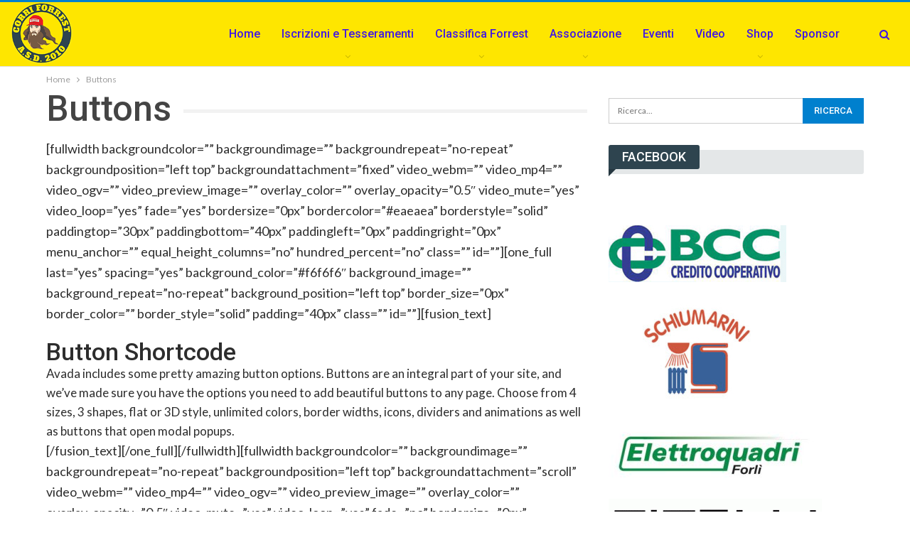

--- FILE ---
content_type: text/html; charset=UTF-8
request_url: https://www.corriforrest.com/buttons/
body_size: 97982
content:
 	<!DOCTYPE html>
		<!--[if IE 8]>
	<html class="ie ie8" lang="it-IT"> <![endif]-->
	<!--[if IE 9]>
	<html class="ie ie9" lang="it-IT"> <![endif]-->
	<!--[if gt IE 9]><!-->
<html lang="it-IT"> <!--<![endif]-->
	<head>
				<meta charset="UTF-8">
		<meta http-equiv="X-UA-Compatible" content="IE=edge">
		<meta name="viewport" content="width=device-width, initial-scale=1.0">
		<link rel="pingback" href="https://www.corriforrest.com/xmlrpc.php"/>

		<title>Buttons &#8211; Corri Forrest a.s.d. &#8211; Associazione sportiva dilettantistica</title>
<meta name='robots' content='max-image-preview:large' />
	<style>img:is([sizes="auto" i], [sizes^="auto," i]) { contain-intrinsic-size: 3000px 1500px }</style>
	
<!-- Better Open Graph, Schema.org & Twitter Integration -->
<meta property="og:locale" content="it_it"/>
<meta property="og:site_name" content="Corri Forrest a.s.d. - Associazione sportiva dilettantistica"/>
<meta property="og:url" content="https://www.corriforrest.com/buttons/"/>
<meta property="og:title" content="Buttons"/>
<meta property="og:image" content="https://www.corriforrest.com/wp-content/themes/publisher/images/default-thumb/large.png"/>
<meta property="og:description" content="[fullwidth backgroundcolor=&quot;&quot; backgroundimage=&quot;&quot; backgroundrepeat=&quot;no-repeat&quot; backgroundposition=&quot;left top&quot; backgroundattachment=&quot;fixed&quot; video_webm=&quot;&quot; video_mp4=&quot;&quot; video_ogv=&quot;&quot; video_preview_image=&quot;&quot; overlay_color=&quot;&quot; overlay_opacity=&quot;0.5&quot; video_mute="/>
<meta property="og:type" content="article"/>
<meta name="twitter:card" content="summary"/>
<meta name="twitter:url" content="https://www.corriforrest.com/buttons/"/>
<meta name="twitter:title" content="Buttons"/>
<meta name="twitter:description" content="[fullwidth backgroundcolor=&quot;&quot; backgroundimage=&quot;&quot; backgroundrepeat=&quot;no-repeat&quot; backgroundposition=&quot;left top&quot; backgroundattachment=&quot;fixed&quot; video_webm=&quot;&quot; video_mp4=&quot;&quot; video_ogv=&quot;&quot; video_preview_image=&quot;&quot; overlay_color=&quot;&quot; overlay_opacity=&quot;0.5&quot; video_mute="/>
<meta name="twitter:image" content="https://www.corriforrest.com/wp-content/themes/publisher/images/default-thumb/large.png"/>
<!-- / Better Open Graph, Schema.org & Twitter Integration. -->
<link rel='dns-prefetch' href='//fonts.googleapis.com' />
<link rel="alternate" type="application/rss+xml" title="Corri Forrest a.s.d. - Associazione sportiva dilettantistica &raquo; Feed" href="https://www.corriforrest.com/feed/" />
<link rel="alternate" type="application/rss+xml" title="Corri Forrest a.s.d. - Associazione sportiva dilettantistica &raquo; Feed dei commenti" href="https://www.corriforrest.com/comments/feed/" />
<script type="text/javascript">
/* <![CDATA[ */
window._wpemojiSettings = {"baseUrl":"https:\/\/s.w.org\/images\/core\/emoji\/16.0.1\/72x72\/","ext":".png","svgUrl":"https:\/\/s.w.org\/images\/core\/emoji\/16.0.1\/svg\/","svgExt":".svg","source":{"concatemoji":"https:\/\/www.corriforrest.com\/wp-includes\/js\/wp-emoji-release.min.js?ver=6.8.3"}};
/*! This file is auto-generated */
!function(s,n){var o,i,e;function c(e){try{var t={supportTests:e,timestamp:(new Date).valueOf()};sessionStorage.setItem(o,JSON.stringify(t))}catch(e){}}function p(e,t,n){e.clearRect(0,0,e.canvas.width,e.canvas.height),e.fillText(t,0,0);var t=new Uint32Array(e.getImageData(0,0,e.canvas.width,e.canvas.height).data),a=(e.clearRect(0,0,e.canvas.width,e.canvas.height),e.fillText(n,0,0),new Uint32Array(e.getImageData(0,0,e.canvas.width,e.canvas.height).data));return t.every(function(e,t){return e===a[t]})}function u(e,t){e.clearRect(0,0,e.canvas.width,e.canvas.height),e.fillText(t,0,0);for(var n=e.getImageData(16,16,1,1),a=0;a<n.data.length;a++)if(0!==n.data[a])return!1;return!0}function f(e,t,n,a){switch(t){case"flag":return n(e,"\ud83c\udff3\ufe0f\u200d\u26a7\ufe0f","\ud83c\udff3\ufe0f\u200b\u26a7\ufe0f")?!1:!n(e,"\ud83c\udde8\ud83c\uddf6","\ud83c\udde8\u200b\ud83c\uddf6")&&!n(e,"\ud83c\udff4\udb40\udc67\udb40\udc62\udb40\udc65\udb40\udc6e\udb40\udc67\udb40\udc7f","\ud83c\udff4\u200b\udb40\udc67\u200b\udb40\udc62\u200b\udb40\udc65\u200b\udb40\udc6e\u200b\udb40\udc67\u200b\udb40\udc7f");case"emoji":return!a(e,"\ud83e\udedf")}return!1}function g(e,t,n,a){var r="undefined"!=typeof WorkerGlobalScope&&self instanceof WorkerGlobalScope?new OffscreenCanvas(300,150):s.createElement("canvas"),o=r.getContext("2d",{willReadFrequently:!0}),i=(o.textBaseline="top",o.font="600 32px Arial",{});return e.forEach(function(e){i[e]=t(o,e,n,a)}),i}function t(e){var t=s.createElement("script");t.src=e,t.defer=!0,s.head.appendChild(t)}"undefined"!=typeof Promise&&(o="wpEmojiSettingsSupports",i=["flag","emoji"],n.supports={everything:!0,everythingExceptFlag:!0},e=new Promise(function(e){s.addEventListener("DOMContentLoaded",e,{once:!0})}),new Promise(function(t){var n=function(){try{var e=JSON.parse(sessionStorage.getItem(o));if("object"==typeof e&&"number"==typeof e.timestamp&&(new Date).valueOf()<e.timestamp+604800&&"object"==typeof e.supportTests)return e.supportTests}catch(e){}return null}();if(!n){if("undefined"!=typeof Worker&&"undefined"!=typeof OffscreenCanvas&&"undefined"!=typeof URL&&URL.createObjectURL&&"undefined"!=typeof Blob)try{var e="postMessage("+g.toString()+"("+[JSON.stringify(i),f.toString(),p.toString(),u.toString()].join(",")+"));",a=new Blob([e],{type:"text/javascript"}),r=new Worker(URL.createObjectURL(a),{name:"wpTestEmojiSupports"});return void(r.onmessage=function(e){c(n=e.data),r.terminate(),t(n)})}catch(e){}c(n=g(i,f,p,u))}t(n)}).then(function(e){for(var t in e)n.supports[t]=e[t],n.supports.everything=n.supports.everything&&n.supports[t],"flag"!==t&&(n.supports.everythingExceptFlag=n.supports.everythingExceptFlag&&n.supports[t]);n.supports.everythingExceptFlag=n.supports.everythingExceptFlag&&!n.supports.flag,n.DOMReady=!1,n.readyCallback=function(){n.DOMReady=!0}}).then(function(){return e}).then(function(){var e;n.supports.everything||(n.readyCallback(),(e=n.source||{}).concatemoji?t(e.concatemoji):e.wpemoji&&e.twemoji&&(t(e.twemoji),t(e.wpemoji)))}))}((window,document),window._wpemojiSettings);
/* ]]> */
</script>
<link rel='stylesheet' id='sdm-styles-css' href='https://www.corriforrest.com/wp-content/plugins/simple-download-monitor/css/sdm_wp_styles.css?ver=6.8.3' type='text/css' media='all' />
<link rel='stylesheet' id='sbi_styles-css' href='https://www.corriforrest.com/wp-content/plugins/instagram-feed/css/sbi-styles.min.css?ver=6.9.1' type='text/css' media='all' />
<style id='wp-emoji-styles-inline-css' type='text/css'>

	img.wp-smiley, img.emoji {
		display: inline !important;
		border: none !important;
		box-shadow: none !important;
		height: 1em !important;
		width: 1em !important;
		margin: 0 0.07em !important;
		vertical-align: -0.1em !important;
		background: none !important;
		padding: 0 !important;
	}
</style>
<link rel='stylesheet' id='wp-block-library-css' href='https://www.corriforrest.com/wp-includes/css/dist/block-library/style.min.css?ver=6.8.3' type='text/css' media='all' />
<style id='classic-theme-styles-inline-css' type='text/css'>
/*! This file is auto-generated */
.wp-block-button__link{color:#fff;background-color:#32373c;border-radius:9999px;box-shadow:none;text-decoration:none;padding:calc(.667em + 2px) calc(1.333em + 2px);font-size:1.125em}.wp-block-file__button{background:#32373c;color:#fff;text-decoration:none}
</style>
<style id='safe-svg-svg-icon-style-inline-css' type='text/css'>
.safe-svg-cover{text-align:center}.safe-svg-cover .safe-svg-inside{display:inline-block;max-width:100%}.safe-svg-cover svg{fill:currentColor;height:100%;max-height:100%;max-width:100%;width:100%}

</style>
<style id='global-styles-inline-css' type='text/css'>
:root{--wp--preset--aspect-ratio--square: 1;--wp--preset--aspect-ratio--4-3: 4/3;--wp--preset--aspect-ratio--3-4: 3/4;--wp--preset--aspect-ratio--3-2: 3/2;--wp--preset--aspect-ratio--2-3: 2/3;--wp--preset--aspect-ratio--16-9: 16/9;--wp--preset--aspect-ratio--9-16: 9/16;--wp--preset--color--black: #000000;--wp--preset--color--cyan-bluish-gray: #abb8c3;--wp--preset--color--white: #ffffff;--wp--preset--color--pale-pink: #f78da7;--wp--preset--color--vivid-red: #cf2e2e;--wp--preset--color--luminous-vivid-orange: #ff6900;--wp--preset--color--luminous-vivid-amber: #fcb900;--wp--preset--color--light-green-cyan: #7bdcb5;--wp--preset--color--vivid-green-cyan: #00d084;--wp--preset--color--pale-cyan-blue: #8ed1fc;--wp--preset--color--vivid-cyan-blue: #0693e3;--wp--preset--color--vivid-purple: #9b51e0;--wp--preset--gradient--vivid-cyan-blue-to-vivid-purple: linear-gradient(135deg,rgba(6,147,227,1) 0%,rgb(155,81,224) 100%);--wp--preset--gradient--light-green-cyan-to-vivid-green-cyan: linear-gradient(135deg,rgb(122,220,180) 0%,rgb(0,208,130) 100%);--wp--preset--gradient--luminous-vivid-amber-to-luminous-vivid-orange: linear-gradient(135deg,rgba(252,185,0,1) 0%,rgba(255,105,0,1) 100%);--wp--preset--gradient--luminous-vivid-orange-to-vivid-red: linear-gradient(135deg,rgba(255,105,0,1) 0%,rgb(207,46,46) 100%);--wp--preset--gradient--very-light-gray-to-cyan-bluish-gray: linear-gradient(135deg,rgb(238,238,238) 0%,rgb(169,184,195) 100%);--wp--preset--gradient--cool-to-warm-spectrum: linear-gradient(135deg,rgb(74,234,220) 0%,rgb(151,120,209) 20%,rgb(207,42,186) 40%,rgb(238,44,130) 60%,rgb(251,105,98) 80%,rgb(254,248,76) 100%);--wp--preset--gradient--blush-light-purple: linear-gradient(135deg,rgb(255,206,236) 0%,rgb(152,150,240) 100%);--wp--preset--gradient--blush-bordeaux: linear-gradient(135deg,rgb(254,205,165) 0%,rgb(254,45,45) 50%,rgb(107,0,62) 100%);--wp--preset--gradient--luminous-dusk: linear-gradient(135deg,rgb(255,203,112) 0%,rgb(199,81,192) 50%,rgb(65,88,208) 100%);--wp--preset--gradient--pale-ocean: linear-gradient(135deg,rgb(255,245,203) 0%,rgb(182,227,212) 50%,rgb(51,167,181) 100%);--wp--preset--gradient--electric-grass: linear-gradient(135deg,rgb(202,248,128) 0%,rgb(113,206,126) 100%);--wp--preset--gradient--midnight: linear-gradient(135deg,rgb(2,3,129) 0%,rgb(40,116,252) 100%);--wp--preset--font-size--small: 13px;--wp--preset--font-size--medium: 20px;--wp--preset--font-size--large: 36px;--wp--preset--font-size--x-large: 42px;--wp--preset--spacing--20: 0.44rem;--wp--preset--spacing--30: 0.67rem;--wp--preset--spacing--40: 1rem;--wp--preset--spacing--50: 1.5rem;--wp--preset--spacing--60: 2.25rem;--wp--preset--spacing--70: 3.38rem;--wp--preset--spacing--80: 5.06rem;--wp--preset--shadow--natural: 6px 6px 9px rgba(0, 0, 0, 0.2);--wp--preset--shadow--deep: 12px 12px 50px rgba(0, 0, 0, 0.4);--wp--preset--shadow--sharp: 6px 6px 0px rgba(0, 0, 0, 0.2);--wp--preset--shadow--outlined: 6px 6px 0px -3px rgba(255, 255, 255, 1), 6px 6px rgba(0, 0, 0, 1);--wp--preset--shadow--crisp: 6px 6px 0px rgba(0, 0, 0, 1);}:where(.is-layout-flex){gap: 0.5em;}:where(.is-layout-grid){gap: 0.5em;}body .is-layout-flex{display: flex;}.is-layout-flex{flex-wrap: wrap;align-items: center;}.is-layout-flex > :is(*, div){margin: 0;}body .is-layout-grid{display: grid;}.is-layout-grid > :is(*, div){margin: 0;}:where(.wp-block-columns.is-layout-flex){gap: 2em;}:where(.wp-block-columns.is-layout-grid){gap: 2em;}:where(.wp-block-post-template.is-layout-flex){gap: 1.25em;}:where(.wp-block-post-template.is-layout-grid){gap: 1.25em;}.has-black-color{color: var(--wp--preset--color--black) !important;}.has-cyan-bluish-gray-color{color: var(--wp--preset--color--cyan-bluish-gray) !important;}.has-white-color{color: var(--wp--preset--color--white) !important;}.has-pale-pink-color{color: var(--wp--preset--color--pale-pink) !important;}.has-vivid-red-color{color: var(--wp--preset--color--vivid-red) !important;}.has-luminous-vivid-orange-color{color: var(--wp--preset--color--luminous-vivid-orange) !important;}.has-luminous-vivid-amber-color{color: var(--wp--preset--color--luminous-vivid-amber) !important;}.has-light-green-cyan-color{color: var(--wp--preset--color--light-green-cyan) !important;}.has-vivid-green-cyan-color{color: var(--wp--preset--color--vivid-green-cyan) !important;}.has-pale-cyan-blue-color{color: var(--wp--preset--color--pale-cyan-blue) !important;}.has-vivid-cyan-blue-color{color: var(--wp--preset--color--vivid-cyan-blue) !important;}.has-vivid-purple-color{color: var(--wp--preset--color--vivid-purple) !important;}.has-black-background-color{background-color: var(--wp--preset--color--black) !important;}.has-cyan-bluish-gray-background-color{background-color: var(--wp--preset--color--cyan-bluish-gray) !important;}.has-white-background-color{background-color: var(--wp--preset--color--white) !important;}.has-pale-pink-background-color{background-color: var(--wp--preset--color--pale-pink) !important;}.has-vivid-red-background-color{background-color: var(--wp--preset--color--vivid-red) !important;}.has-luminous-vivid-orange-background-color{background-color: var(--wp--preset--color--luminous-vivid-orange) !important;}.has-luminous-vivid-amber-background-color{background-color: var(--wp--preset--color--luminous-vivid-amber) !important;}.has-light-green-cyan-background-color{background-color: var(--wp--preset--color--light-green-cyan) !important;}.has-vivid-green-cyan-background-color{background-color: var(--wp--preset--color--vivid-green-cyan) !important;}.has-pale-cyan-blue-background-color{background-color: var(--wp--preset--color--pale-cyan-blue) !important;}.has-vivid-cyan-blue-background-color{background-color: var(--wp--preset--color--vivid-cyan-blue) !important;}.has-vivid-purple-background-color{background-color: var(--wp--preset--color--vivid-purple) !important;}.has-black-border-color{border-color: var(--wp--preset--color--black) !important;}.has-cyan-bluish-gray-border-color{border-color: var(--wp--preset--color--cyan-bluish-gray) !important;}.has-white-border-color{border-color: var(--wp--preset--color--white) !important;}.has-pale-pink-border-color{border-color: var(--wp--preset--color--pale-pink) !important;}.has-vivid-red-border-color{border-color: var(--wp--preset--color--vivid-red) !important;}.has-luminous-vivid-orange-border-color{border-color: var(--wp--preset--color--luminous-vivid-orange) !important;}.has-luminous-vivid-amber-border-color{border-color: var(--wp--preset--color--luminous-vivid-amber) !important;}.has-light-green-cyan-border-color{border-color: var(--wp--preset--color--light-green-cyan) !important;}.has-vivid-green-cyan-border-color{border-color: var(--wp--preset--color--vivid-green-cyan) !important;}.has-pale-cyan-blue-border-color{border-color: var(--wp--preset--color--pale-cyan-blue) !important;}.has-vivid-cyan-blue-border-color{border-color: var(--wp--preset--color--vivid-cyan-blue) !important;}.has-vivid-purple-border-color{border-color: var(--wp--preset--color--vivid-purple) !important;}.has-vivid-cyan-blue-to-vivid-purple-gradient-background{background: var(--wp--preset--gradient--vivid-cyan-blue-to-vivid-purple) !important;}.has-light-green-cyan-to-vivid-green-cyan-gradient-background{background: var(--wp--preset--gradient--light-green-cyan-to-vivid-green-cyan) !important;}.has-luminous-vivid-amber-to-luminous-vivid-orange-gradient-background{background: var(--wp--preset--gradient--luminous-vivid-amber-to-luminous-vivid-orange) !important;}.has-luminous-vivid-orange-to-vivid-red-gradient-background{background: var(--wp--preset--gradient--luminous-vivid-orange-to-vivid-red) !important;}.has-very-light-gray-to-cyan-bluish-gray-gradient-background{background: var(--wp--preset--gradient--very-light-gray-to-cyan-bluish-gray) !important;}.has-cool-to-warm-spectrum-gradient-background{background: var(--wp--preset--gradient--cool-to-warm-spectrum) !important;}.has-blush-light-purple-gradient-background{background: var(--wp--preset--gradient--blush-light-purple) !important;}.has-blush-bordeaux-gradient-background{background: var(--wp--preset--gradient--blush-bordeaux) !important;}.has-luminous-dusk-gradient-background{background: var(--wp--preset--gradient--luminous-dusk) !important;}.has-pale-ocean-gradient-background{background: var(--wp--preset--gradient--pale-ocean) !important;}.has-electric-grass-gradient-background{background: var(--wp--preset--gradient--electric-grass) !important;}.has-midnight-gradient-background{background: var(--wp--preset--gradient--midnight) !important;}.has-small-font-size{font-size: var(--wp--preset--font-size--small) !important;}.has-medium-font-size{font-size: var(--wp--preset--font-size--medium) !important;}.has-large-font-size{font-size: var(--wp--preset--font-size--large) !important;}.has-x-large-font-size{font-size: var(--wp--preset--font-size--x-large) !important;}
:where(.wp-block-post-template.is-layout-flex){gap: 1.25em;}:where(.wp-block-post-template.is-layout-grid){gap: 1.25em;}
:where(.wp-block-columns.is-layout-flex){gap: 2em;}:where(.wp-block-columns.is-layout-grid){gap: 2em;}
:root :where(.wp-block-pullquote){font-size: 1.5em;line-height: 1.6;}
</style>
<link rel='stylesheet' id='formcraft-common-css' href='https://www.corriforrest.com/wp-content/plugins/formcraft3/dist/formcraft-common.css?ver=3.8.7' type='text/css' media='all' />
<link rel='stylesheet' id='formcraft-form-css' href='https://www.corriforrest.com/wp-content/plugins/formcraft3/dist/form.css?ver=3.8.7' type='text/css' media='all' />
<link rel='stylesheet' id='parent-style-css' href='https://www.corriforrest.com/wp-content/themes/publisher/style.css?ver=6.8.3' type='text/css' media='all' />
<link rel='stylesheet' id='publisher-child-css' href='https://www.corriforrest.com/wp-content/themes/Publisher%20Child/style.css?ver=1.0.0' type='text/css' media='all' />
<link rel='stylesheet' id='better-framework-main-fonts-css' href='https://fonts.googleapis.com/css?family=Lato:400,700%7CRoboto:400,500,400italic&#038;display=swap' type='text/css' media='all' />
<!--n2css--><!--n2js--><script type="text/javascript" src="https://www.corriforrest.com/wp-includes/js/jquery/jquery.min.js?ver=3.7.1" id="jquery-core-js"></script>
<script type="text/javascript" src="https://www.corriforrest.com/wp-includes/js/jquery/jquery-migrate.min.js?ver=3.4.1" id="jquery-migrate-js"></script>
<script type="text/javascript" id="sdm-scripts-js-extra">
/* <![CDATA[ */
var sdm_ajax_script = {"ajaxurl":"https:\/\/www.corriforrest.com\/wp-admin\/admin-ajax.php"};
/* ]]> */
</script>
<script type="text/javascript" src="https://www.corriforrest.com/wp-content/plugins/simple-download-monitor/js/sdm_wp_scripts.js?ver=6.8.3" id="sdm-scripts-js"></script>
<!--[if lt IE 9]>
<script type="text/javascript" src="https://www.corriforrest.com/wp-content/themes/publisher/includes/libs/better-framework/assets/js/html5shiv.min.js?ver=3.15.0" id="bf-html5shiv-js"></script>
<![endif]-->
<!--[if lt IE 9]>
<script type="text/javascript" src="https://www.corriforrest.com/wp-content/themes/publisher/includes/libs/better-framework/assets/js/respond.min.js?ver=3.15.0" id="bf-respond-js"></script>
<![endif]-->
<link rel="https://api.w.org/" href="https://www.corriforrest.com/wp-json/" /><link rel="alternate" title="JSON" type="application/json" href="https://www.corriforrest.com/wp-json/wp/v2/pages/10013" /><link rel="EditURI" type="application/rsd+xml" title="RSD" href="https://www.corriforrest.com/xmlrpc.php?rsd" />
<meta name="generator" content="WordPress 6.8.3" />
<link rel="canonical" href="https://www.corriforrest.com/buttons/" />
<link rel='shortlink' href='https://www.corriforrest.com/?p=10013' />
<link rel="alternate" title="oEmbed (JSON)" type="application/json+oembed" href="https://www.corriforrest.com/wp-json/oembed/1.0/embed?url=https%3A%2F%2Fwww.corriforrest.com%2Fbuttons%2F" />
<link rel="alternate" title="oEmbed (XML)" type="text/xml+oembed" href="https://www.corriforrest.com/wp-json/oembed/1.0/embed?url=https%3A%2F%2Fwww.corriforrest.com%2Fbuttons%2F&#038;format=xml" />
			<link rel="shortcut icon" href="http://www.corriforrest.com/wp-content/uploads/2023/01/favicon.png"><meta name="generator" content="Powered by WPBakery Page Builder - drag and drop page builder for WordPress."/>
<script type="application/ld+json">{
    "@context": "http://schema.org/",
    "@type": "Organization",
    "@id": "#organization",
    "logo": {
        "@type": "ImageObject",
        "url": "http://www.corriforrest.com/wp-content/uploads/2023/01/logo-corri-forrest.png"
    },
    "url": "https://www.corriforrest.com/",
    "name": "Corri Forrest a.s.d. - Associazione sportiva dilettantistica",
    "description": "Competitivi nella Beneficenza"
}</script>
<script type="application/ld+json">{
    "@context": "http://schema.org/",
    "@type": "WebSite",
    "name": "Corri Forrest a.s.d. - Associazione sportiva dilettantistica",
    "alternateName": "Competitivi nella Beneficenza",
    "url": "https://www.corriforrest.com/"
}</script>
<script type="application/ld+json">{
    "@context": "http://schema.org/",
    "@type": "WebPage",
    "headline": "Buttons",
    "description": "[fullwidth backgroundcolor=\"\" backgroundimage=\"\" backgroundrepeat=\"no-repeat\" backgroundposition=\"left top\" backgroundattachment=\"fixed\" video_webm=\"\" video_mp4=\"\" video_ogv=\"\" video_preview_image=\"\" overlay_color=\"\" overlay_opacity=\"0.5\" video_mute=",
    "author": {
        "@type": "Person",
        "@id": "#person-corri_forrest",
        "name": "corri_forrest"
    },
    "publisher": {
        "@id": "#organization"
    },
    "mainEntityOfPage": "https://www.corriforrest.com/buttons/",
    "potentialAction": {
        "@type": "SearchAction",
        "target": "https://www.corriforrest.com/search/{search_term}",
        "query-input": "required name=search_term"
    }
}</script>
<link rel='stylesheet' id='bf-minifed-css-1' href='https://www.corriforrest.com/wp-content/bs-booster-cache/5545287e247b1913ad8cdeb1745a136d.css' type='text/css' media='all' />
<link rel='stylesheet' id='7.11.0-1761637552' href='https://www.corriforrest.com/wp-content/bs-booster-cache/070e0bd08155e724bfdf0b42ea5d29b5.css' type='text/css' media='all' />
<link rel="icon" href="https://www.corriforrest.com/wp-content/uploads/2021/05/cropped-default-logo-32x32.png" sizes="32x32" />
<link rel="icon" href="https://www.corriforrest.com/wp-content/uploads/2021/05/cropped-default-logo-192x192.png" sizes="192x192" />
<link rel="apple-touch-icon" href="https://www.corriforrest.com/wp-content/uploads/2021/05/cropped-default-logo-180x180.png" />
<meta name="msapplication-TileImage" content="https://www.corriforrest.com/wp-content/uploads/2021/05/cropped-default-logo-270x270.png" />
<noscript><style> .wpb_animate_when_almost_visible { opacity: 1; }</style></noscript>	</head>

<body class="wp-singular page-template page-template-100-width page-template-100-width-php page page-id-10013 wp-theme-publisher wp-child-theme-PublisherChild metaslider-plugin bs-theme bs-publisher bs-publisher-clean-magazine active-light-box active-top-line ltr close-rh page-layout-2-col page-layout-2-col-right full-width main-menu-sticky-smart main-menu-stretched active-ajax-search  wpb-js-composer js-comp-ver-6.7.0 vc_responsive bs-ll-a" dir="ltr">
		<div class="main-wrap content-main-wrap">
			<header id="header" class="site-header header-style-6 full-width stretched" itemscope="itemscope" itemtype="https://schema.org/WPHeader">
				<div class="content-wrap">
			<div class="container">
				<div class="header-inner clearfix">
					<div id="site-branding" class="site-branding">
	<p  id="site-title" class="logo h1 img-logo">
	<a href="https://www.corriforrest.com/" itemprop="url" rel="home">
					<img id="site-logo" src="http://www.corriforrest.com/wp-content/uploads/2023/01/logo-corri-forrest.png"
			     alt="Corri Forrest a.s.d. - Associazione sportiva dilettantistica"  />

			<span class="site-title">Corri Forrest a.s.d. - Associazione sportiva dilettantistica - Competitivi nella Beneficenza</span>
				</a>
</p>
</div><!-- .site-branding -->
<nav id="menu-main" class="menu main-menu-container  show-search-item menu-actions-btn-width-1" role="navigation" itemscope="itemscope" itemtype="https://schema.org/SiteNavigationElement">
			<div class="menu-action-buttons width-1">
							<div class="search-container close">
					<span class="search-handler"><i class="fa fa-search"></i></span>

					<div class="search-box clearfix">
						<form role="search" method="get" class="search-form clearfix" action="https://www.corriforrest.com">
	<input type="search" class="search-field"
	       placeholder="Ricerca..."
	       value="" name="s"
	       title="Cercare:"
	       autocomplete="off">
	<input type="submit" class="search-submit" value="Ricerca">
</form><!-- .search-form -->
					</div>
				</div>
						</div>
			<ul id="main-navigation" class="main-menu menu bsm-pure clearfix">
		<li id="menu-item-12294" class="menu-item menu-item-type-custom menu-item-object-custom menu-item-home better-anim-fade menu-item-12294"><a href="http://www.corriforrest.com/">Home</a></li>
<li id="menu-item-12347" class="menu-item menu-item-type-custom menu-item-object-custom menu-item-has-children better-anim-fade menu-item-12347"><a href="https://www.corriforrest.com/come-iscriversi/">Iscrizioni e Tesseramenti</a>
<ul class="sub-menu">
	<li id="menu-item-12348" class="menu-item menu-item-type-post_type menu-item-object-page better-anim-fade menu-item-12348"><a href="https://www.corriforrest.com/tesseramenti-uisp/">Tesseramenti UISP Agonisti</a></li>
	<li id="menu-item-12349" class="menu-item menu-item-type-post_type menu-item-object-page better-anim-fade menu-item-12349"><a href="https://www.corriforrest.com/tesseramenti-fidal/">Tesseramenti FIDAL agonisti</a></li>
	<li id="menu-item-12533" class="menu-item menu-item-type-custom menu-item-object-custom better-anim-fade menu-item-12533"><a href="http://www.corriforrest.com/tesseramenti-camminatori/">Tesseramenti CAMMINATORI / NORDICWALKING</a></li>
	<li id="menu-item-12977" class="menu-item menu-item-type-post_type menu-item-object-page better-anim-fade menu-item-12977"><a href="https://www.corriforrest.com/socio-sostenitore/">Socio Sostenitore</a></li>
</ul>
</li>
<li id="menu-item-12794" class="menu-item menu-item-type-post_type menu-item-object-page menu-item-has-children better-anim-fade menu-item-12794"><a href="https://www.corriforrest.com/classifica-punteggi-forrest/">Classifica Forrest</a>
<ul class="sub-menu">
	<li id="menu-item-12920" class="menu-item menu-item-type-post_type menu-item-object-page better-anim-fade menu-item-12920"><a href="https://www.corriforrest.com/classifica-provvisoria/">Classifica Provvisoria</a></li>
</ul>
</li>
<li id="menu-item-12310" class="menu-item menu-item-type-custom menu-item-object-custom menu-item-has-children better-anim-fade menu-item-12310"><a href="#">Associazione</a>
<ul class="sub-menu">
	<li id="menu-item-11911" class="menu-item menu-item-type-post_type menu-item-object-page better-anim-fade menu-item-11911"><a href="https://www.corriforrest.com/la-storia/">La storia</a></li>
	<li id="menu-item-12309" class="menu-item menu-item-type-custom menu-item-object-custom better-anim-fade menu-item-12309"><a href="http://www.corriforrest.com/wp-content/uploads/2019/05/atto-costitutivo.pdf">Atto Costitutivo</a></li>
	<li id="menu-item-12312" class="menu-item menu-item-type-custom menu-item-object-custom better-anim-fade menu-item-12312"><a href="http://www.corriforrest.com/wp-content/uploads/2024/05/nuovo-statuto.pdf">Statuto</a></li>
	<li id="menu-item-12315" class="menu-item menu-item-type-custom menu-item-object-custom better-anim-fade menu-item-12315"><a href="http://www.corriforrest.com/wp-content/uploads/2019/05/CODICE_ETICO.pdf">Codice Etico</a></li>
	<li id="menu-item-12437" class="menu-item menu-item-type-post_type menu-item-object-page better-anim-fade menu-item-12437"><a href="https://www.corriforrest.com/staff/">Staff</a></li>
	<li id="menu-item-11928" class="menu-item menu-item-type-post_type menu-item-object-page better-anim-fade menu-item-11928"><a href="https://www.corriforrest.com/convenzioni-soci/">Convenzioni soci</a></li>
	<li id="menu-item-13296" class="menu-item menu-item-type-post_type menu-item-object-page better-anim-fade menu-item-13296"><a href="https://www.corriforrest.com/stds-siena-terra-del-sole/">STDS Siena – Terra del Sole</a></li>
	<li id="menu-item-11922" class="menu-item menu-item-type-post_type menu-item-object-page better-anim-fade menu-item-11922"><a href="https://www.corriforrest.com/tar-corri-forrest/">TAR</a></li>
	<li id="menu-item-12557" class="menu-item menu-item-type-custom menu-item-object-custom better-anim-fade menu-item-12557"><a href="http://www.corriforrest.com/fuga-forrest/">Fuga Forrest</a></li>
	<li id="menu-item-13106" class="menu-item menu-item-type-post_type menu-item-object-page better-anim-fade menu-item-13106"><a href="https://www.corriforrest.com/safeguarding/">Safeguarding</a></li>
</ul>
</li>
<li id="menu-item-12709" class="menu-item menu-item-type-post_type menu-item-object-page better-anim-fade menu-item-12709"><a href="https://www.corriforrest.com/eventi/">Eventi</a></li>
<li id="menu-item-12742" class="menu-item menu-item-type-post_type menu-item-object-page better-anim-fade menu-item-12742"><a href="https://www.corriforrest.com/video-corri-forrest/">Video</a></li>
<li id="menu-item-12456" class="menu-item menu-item-type-custom menu-item-object-custom menu-item-has-children better-anim-fade menu-item-12456"><a href="#">Shop</a>
<ul class="sub-menu">
	<li id="menu-item-13058" class="menu-item menu-item-type-post_type menu-item-object-page better-anim-fade menu-item-13058"><a href="https://www.corriforrest.com/abbigliamento/">Abbigliamento</a></li>
</ul>
</li>
<li id="menu-item-12436" class="menu-item menu-item-type-post_type menu-item-object-page better-anim-fade menu-item-12436"><a href="https://www.corriforrest.com/sponsor/">Sponsor</a></li>
<li id="menu-item-12025" class="menu-item menu-item-type-post_type menu-item-object-page better-anim-fade menu-item-12025"><a href="https://www.corriforrest.com/contatti/">Contatti</a></li>
	</ul><!-- #main-navigation -->
</nav><!-- .main-menu-container -->
				</div>
			</div>
		</div>
	</header><!-- .site-header -->
	<div class="rh-header clearfix light deferred-block-exclude">
		<div class="rh-container clearfix">

			<div class="menu-container close">
				<span class="menu-handler"><span class="lines"></span></span>
			</div><!-- .menu-container -->

			<div class="logo-container rh-img-logo">
				<a href="https://www.corriforrest.com/" itemprop="url" rel="home">
											<img src="http://www.corriforrest.com/wp-content/uploads/2023/01/logo-corri-forrest.png"
						     alt="Corri Forrest a.s.d. - Associazione sportiva dilettantistica"  />				</a>
			</div><!-- .logo-container -->
		</div><!-- .rh-container -->
	</div><!-- .rh-header -->
<nav role="navigation" aria-label="Breadcrumbs" class="bf-breadcrumb clearfix bc-top-style"><div class="container bf-breadcrumb-container"><ul class="bf-breadcrumb-items" itemscope itemtype="http://schema.org/BreadcrumbList"><meta name="numberOfItems" content="2" /><meta name="itemListOrder" content="Ascending" /><li itemprop="itemListElement" itemscope itemtype="http://schema.org/ListItem" class="bf-breadcrumb-item bf-breadcrumb-begin"><a itemprop="item" href="https://www.corriforrest.com" rel="home"><span itemprop="name">Home</span></a><meta itemprop="position" content="1" /></li><li itemprop="itemListElement" itemscope itemtype="http://schema.org/ListItem" class="bf-breadcrumb-item bf-breadcrumb-end"><span itemprop="name">Buttons</span><meta itemprop="item" content="https://www.corriforrest.com/buttons/"/><meta itemprop="position" content="2" /></li></ul></div></nav><div class="content-wrap">
		<main id="content" class="content-container">

		<div class="container layout-2-col layout-2-col-1 layout-right-sidebar layout-bc-before">
			<div class="row main-section">
										<div class="col-sm-8 content-column">
								<div class="single-container">
		<article class="post-10013 type-page has-post-thumbnail  single-page-content single-page-simple-content">

			
							<h1 class="section-heading sh-t1 sh-s1">
					<span class="post-title h-text">Buttons</span></h1>
				
			<div class="entry-content clearfix">
				<p>[fullwidth backgroundcolor=&#8221;&#8221; backgroundimage=&#8221;&#8221; backgroundrepeat=&#8221;no-repeat&#8221; backgroundposition=&#8221;left top&#8221; backgroundattachment=&#8221;fixed&#8221; video_webm=&#8221;&#8221; video_mp4=&#8221;&#8221; video_ogv=&#8221;&#8221; video_preview_image=&#8221;&#8221; overlay_color=&#8221;&#8221; overlay_opacity=&#8221;0.5&#8243; video_mute=&#8221;yes&#8221; video_loop=&#8221;yes&#8221; fade=&#8221;yes&#8221; bordersize=&#8221;0px&#8221; bordercolor=&#8221;#eaeaea&#8221; borderstyle=&#8221;solid&#8221; paddingtop=&#8221;30px&#8221; paddingbottom=&#8221;40px&#8221; paddingleft=&#8221;0px&#8221; paddingright=&#8221;0px&#8221; menu_anchor=&#8221;&#8221; equal_height_columns=&#8221;no&#8221; hundred_percent=&#8221;no&#8221; class=&#8221;&#8221; id=&#8221;&#8221;][one_full last=&#8221;yes&#8221; spacing=&#8221;yes&#8221; background_color=&#8221;#f6f6f6&#8243; background_image=&#8221;&#8221; background_repeat=&#8221;no-repeat&#8221; background_position=&#8221;left top&#8221; border_size=&#8221;0px&#8221; border_color=&#8221;&#8221; border_style=&#8221;solid&#8221; padding=&#8221;40px&#8221; class=&#8221;&#8221; id=&#8221;&#8221;][fusion_text]</p>
<h1 style="margin-top: 0px;">Button Shortcode</h1>
<p style="font-size: 17px; line-height: 27px; margin-bottom: 0px; margin-top: -15px; text-align: left;">Avada includes some pretty amazing button options. Buttons are an integral part of your site, and we&#8217;ve made sure you have the options you need to add beautiful buttons to any page. Choose from 4 sizes, 3 shapes, flat or 3D style, unlimited colors, border widths, icons, dividers and animations as well as buttons that open modal popups.</p>
<p>[/fusion_text][/one_full][/fullwidth][fullwidth backgroundcolor=&#8221;&#8221; backgroundimage=&#8221;&#8221; backgroundrepeat=&#8221;no-repeat&#8221; backgroundposition=&#8221;left top&#8221; backgroundattachment=&#8221;scroll&#8221; video_webm=&#8221;&#8221; video_mp4=&#8221;&#8221; video_ogv=&#8221;&#8221; video_preview_image=&#8221;&#8221; overlay_color=&#8221;&#8221; overlay_opacity=&#8221;0.5&#8243; video_mute=&#8221;yes&#8221; video_loop=&#8221;yes&#8221; fade=&#8221;no&#8221; bordersize=&#8221;0px&#8221; bordercolor=&#8221;&#8221; borderstyle=&#8221;solid&#8221; paddingtop=&#8221;0px&#8221; paddingbottom=&#8221;60px&#8221; paddingleft=&#8221;0px&#8221; paddingright=&#8221;0px&#8221; menu_anchor=&#8221;&#8221; equal_height_columns=&#8221;no&#8221; hundred_percent=&#8221;no&#8221; class=&#8221;&#8221; id=&#8221;&#8221;][one_third last=&#8221;no&#8221; spacing=&#8221;yes&#8221; background_color=&#8221;&#8221; background_image=&#8221;&#8221; background_repeat=&#8221;no-repeat&#8221; background_position=&#8221;left top&#8221; border_size=&#8221;0px&#8221; border_color=&#8221;&#8221; border_style=&#8221;&#8221; padding=&#8221;&#8221; class=&#8221;&#8221; id=&#8221;&#8221;]<a class="btn btn-default btn-xlg btn-shortcode" href="http://themeforest.net/item/avada-responsive-multipurpose-theme/2833226?ref=ThemeFusion" target="_blank" style="color:#custom !important;">Combine Anything</a>[/one_third][one_third last=&#8221;no&#8221; spacing=&#8221;yes&#8221; background_color=&#8221;&#8221; background_image=&#8221;&#8221; background_repeat=&#8221;no-repeat&#8221; background_position=&#8221;left top&#8221; border_size=&#8221;0px&#8221; border_color=&#8221;&#8221; border_style=&#8221;&#8221; padding=&#8221;&#8221; class=&#8221;&#8221; id=&#8221;&#8221;]<a class="btn btn-default btn-xlg btn-shortcode" href="http://themeforest.net/item/avada-responsive-multipurpose-theme/2833226?ref=ThemeFusion" target="_blank" style="color:#custom !important;">Modal Click Here</a>[/one_third][one_third last=&#8221;yes&#8221; spacing=&#8221;yes&#8221; background_color=&#8221;&#8221; background_image=&#8221;&#8221; background_repeat=&#8221;no-repeat&#8221; background_position=&#8221;left top&#8221; border_size=&#8221;0px&#8221; border_color=&#8221;&#8221; border_style=&#8221;&#8221; padding=&#8221;&#8221; class=&#8221;&#8221; id=&#8221;&#8221;]<a class="btn btn-default btn-xlg btn-shortcode" href="http://themeforest.net/item/avada-responsive-multipurpose-theme/2833226?ref=ThemeFusion" target="_blank" style="color:#custom !important;">Combine Anything</a>[/one_third][/fullwidth][fullwidth backgroundcolor=&#8221;&#8221; backgroundimage=&#8221;&#8221; backgroundrepeat=&#8221;no-repeat&#8221; backgroundposition=&#8221;left top&#8221; backgroundattachment=&#8221;fixed&#8221; video_webm=&#8221;&#8221; video_mp4=&#8221;&#8221; video_ogv=&#8221;&#8221; video_preview_image=&#8221;&#8221; overlay_color=&#8221;&#8221; overlay_opacity=&#8221;0.5&#8243; video_mute=&#8221;yes&#8221; video_loop=&#8221;yes&#8221; fade=&#8221;yes&#8221; bordersize=&#8221;0px&#8221; bordercolor=&#8221;#eaeaea&#8221; borderstyle=&#8221;solid&#8221; paddingtop=&#8221;0px&#8221; paddingbottom=&#8221;0px&#8221; paddingleft=&#8221;0px&#8221; paddingright=&#8221;0px&#8221; menu_anchor=&#8221;&#8221; equal_height_columns=&#8221;no&#8221; hundred_percent=&#8221;no&#8221; class=&#8221;&#8221; id=&#8221;&#8221;][one_full last=&#8221;yes&#8221; spacing=&#8221;yes&#8221; background_color=&#8221;#f6f6f6&#8243; background_image=&#8221;&#8221; background_repeat=&#8221;no-repeat&#8221; background_position=&#8221;left top&#8221; border_size=&#8221;0px&#8221; border_color=&#8221;&#8221; border_style=&#8221;solid&#8221; padding=&#8221;40px&#8221; class=&#8221;&#8221; id=&#8221;&#8221;][fusion_text]</p>
<p style="font-size: 18px; margin-bottom: 12px; text-align: left;"><span style="color: #333333;"><strong>Unlimited Colors</strong></span></p>
<p style="font-size: 17px; line-height: 27px; margin-bottom: 0px; text-align: left;">Control all colors such as backgrounds, hover backgrounds, accents (border, text, icon, divider), hover accents &#038; 3D bevel.</p>
<p>[/fusion_text][/one_full][/fullwidth][fullwidth backgroundcolor=&#8221;&#8221; backgroundimage=&#8221;&#8221; backgroundrepeat=&#8221;no-repeat&#8221; backgroundposition=&#8221;left top&#8221; backgroundattachment=&#8221;fixed&#8221; video_webm=&#8221;&#8221; video_mp4=&#8221;&#8221; video_ogv=&#8221;&#8221; video_preview_image=&#8221;&#8221; overlay_color=&#8221;&#8221; overlay_opacity=&#8221;0.5&#8243; video_mute=&#8221;yes&#8221; video_loop=&#8221;yes&#8221; fade=&#8221;no&#8221; bordersize=&#8221;0px&#8221; bordercolor=&#8221;&#8221; borderstyle=&#8221;solid&#8221; paddingtop=&#8221;30px&#8221; paddingbottom=&#8221;60px&#8221; paddingleft=&#8221;0px&#8221; paddingright=&#8221;0px&#8221; menu_anchor=&#8221;&#8221; equal_height_columns=&#8221;no&#8221; hundred_percent=&#8221;no&#8221; class=&#8221;&#8221; id=&#8221;&#8221;]<a class="btn btn-default btn-xlg btn-shortcode" href="http://themeforest.net/item/avada-responsive-multipurpose-theme/2833226?ref=ThemeFusion" target="_blank" style="color:#custom !important;">Color</a><a class="btn btn-default btn-xlg btn-shortcode" href="http://themeforest.net/item/avada-responsive-multipurpose-theme/2833226?ref=ThemeFusion" target="_blank" style="color:#default !important;">Color</a><a class="btn btn-default btn-xlg btn-shortcode" href="http://themeforest.net/item/avada-responsive-multipurpose-theme/2833226?ref=ThemeFusion" target="_blank" style="color:#custom !important;">Color</a><a class="btn btn-default btn-xlg btn-shortcode" href="http://themeforest.net/item/avada-responsive-multipurpose-theme/2833226?ref=ThemeFusion" target="_blank" style="color:#custom !important;">Color</a><a class="btn btn-default btn-xlg btn-shortcode" href="http://themeforest.net/item/avada-responsive-multipurpose-theme/2833226?ref=ThemeFusion" target="_blank" style="color:#custom !important;">Color</a><a class="btn btn-default btn-xlg btn-shortcode" href="http://themeforest.net/item/avada-responsive-multipurpose-theme/2833226?ref=ThemeFusion" target="_blank" style="color:#custom !important;">Color</a><a class="btn btn-default btn-xlg btn-shortcode" href="http://themeforest.net/item/avada-responsive-multipurpose-theme/2833226?ref=ThemeFusion" target="_blank" style="color:#custom !important;">Color</a>[separator style_type=&#8221;none&#8221; top_margin=&#8221;5&#8243; bottom_margin=&#8221;5&#8243; sep_color=&#8221;&#8221; icon=&#8221;&#8221; width=&#8221;&#8221; class=&#8221;&#8221; id=&#8221;&#8221;]<a class="btn btn-default btn-xlg btn-shortcode" href="http://themeforest.net/item/avada-responsive-multipurpose-theme/2833226?ref=ThemeFusion" target="_blank" style="color:#custom !important;">Color</a><a class="btn btn-default btn-xlg btn-shortcode" href="http://themeforest.net/item/avada-responsive-multipurpose-theme/2833226?ref=ThemeFusion" target="_blank" style="color:#custom !important;">Color</a><a class="btn btn-default btn-xlg btn-shortcode" href="http://themeforest.net/item/avada-responsive-multipurpose-theme/2833226?ref=ThemeFusion" target="_blank" style="color:#custom !important;">Color</a><a class="btn btn-default btn-xlg btn-shortcode" href="http://themeforest.net/item/avada-responsive-multipurpose-theme/2833226?ref=ThemeFusion" target="_blank" style="color:#custom !important;">Color</a><a class="btn btn-default btn-xlg btn-shortcode" href="http://themeforest.net/item/avada-responsive-multipurpose-theme/2833226?ref=ThemeFusion" target="_blank" style="color:#custom !important;">Color</a><a class="btn btn-default btn-xlg btn-shortcode" href="http://themeforest.net/item/avada-responsive-multipurpose-theme/2833226?ref=ThemeFusion" target="_blank" style="color:#custom !important;">Color</a><a class="btn btn-default btn-xlg btn-shortcode" href="http://themeforest.net/item/avada-responsive-multipurpose-theme/2833226?ref=ThemeFusion" target="_blank" style="color:#custom !important;">Color</a>[separator style_type=&#8221;none&#8221; top_margin=&#8221;5&#8243; bottom_margin=&#8221;5&#8243; sep_color=&#8221;&#8221; icon=&#8221;&#8221; width=&#8221;&#8221; class=&#8221;&#8221; id=&#8221;&#8221;]<a class="btn btn-default btn-xlg btn-shortcode" href="http://themeforest.net/item/avada-responsive-multipurpose-theme/2833226?ref=ThemeFusion" target="_blank" style="color:#custom !important;">Color</a><a class="btn btn-default btn-xlg btn-shortcode" href="http://themeforest.net/item/avada-responsive-multipurpose-theme/2833226?ref=ThemeFusion" target="_blank" style="color:#custom !important;">Color</a><a class="btn btn-default btn-xlg btn-shortcode" href="http://themeforest.net/item/avada-responsive-multipurpose-theme/2833226?ref=ThemeFusion" target="_blank" style="color:#custom !important;">Color</a><a class="btn btn-default btn-xlg btn-shortcode" href="http://themeforest.net/item/avada-responsive-multipurpose-theme/2833226?ref=ThemeFusion" target="_blank" style="color:#custom !important;">Color</a><a class="btn btn-default btn-xlg btn-shortcode" href="http://themeforest.net/item/avada-responsive-multipurpose-theme/2833226?ref=ThemeFusion" target="_blank" style="color:#custom !important;">Color</a><a class="btn btn-default btn-xlg btn-shortcode" href="http://themeforest.net/item/avada-responsive-multipurpose-theme/2833226?ref=ThemeFusion" target="_blank" style="color:#custom !important;">Color</a><a class="btn btn-default btn-xlg btn-shortcode" href="http://themeforest.net/item/avada-responsive-multipurpose-theme/2833226?ref=ThemeFusion" target="_blank" style="color:#custom !important;">Color</a>[/fullwidth][fullwidth backgroundcolor=&#8221;&#8221; backgroundimage=&#8221;&#8221; backgroundrepeat=&#8221;no-repeat&#8221; backgroundposition=&#8221;left top&#8221; backgroundattachment=&#8221;fixed&#8221; video_webm=&#8221;&#8221; video_mp4=&#8221;&#8221; video_ogv=&#8221;&#8221; video_preview_image=&#8221;&#8221; overlay_color=&#8221;&#8221; overlay_opacity=&#8221;0.5&#8243; video_mute=&#8221;yes&#8221; video_loop=&#8221;yes&#8221; fade=&#8221;no&#8221; bordersize=&#8221;0px&#8221; bordercolor=&#8221;&#8221; borderstyle=&#8221;solid&#8221; paddingtop=&#8221;0px&#8221; paddingbottom=&#8221;0px&#8221; paddingleft=&#8221;0px&#8221; paddingright=&#8221;0px&#8221; menu_anchor=&#8221;&#8221; equal_height_columns=&#8221;no&#8221; hundred_percent=&#8221;no&#8221; class=&#8221;&#8221; id=&#8221;&#8221;][one_full last=&#8221;yes&#8221; spacing=&#8221;yes&#8221; background_color=&#8221;#f6f6f6&#8243; background_image=&#8221;&#8221; background_repeat=&#8221;no-repeat&#8221; background_position=&#8221;left top&#8221; border_size=&#8221;0px&#8221; border_color=&#8221;&#8221; border_style=&#8221;solid&#8221; padding=&#8221;40px&#8221; class=&#8221;&#8221; id=&#8221;&#8221;][fusion_text]</p>
<p style="font-size: 18px; margin-bottom: 12px;"><span style="color: #333333;"><strong>4 Button Sizes</strong></span></p>
<p style="font-size: 17px; line-height: 27px; margin-bottom: 0px;">Avada buttons come in 4 different sizes so you always have the perfect size button for each situation. Choose small, medium, large or xlarge.</p>
<p>[/fusion_text][/one_full][/fullwidth][fullwidth backgroundcolor=&#8221;&#8221; backgroundimage=&#8221;&#8221; backgroundrepeat=&#8221;no-repeat&#8221; backgroundposition=&#8221;left top&#8221; backgroundattachment=&#8221;fixed&#8221; video_webm=&#8221;&#8221; video_mp4=&#8221;&#8221; video_ogv=&#8221;&#8221; video_preview_image=&#8221;&#8221; overlay_color=&#8221;&#8221; overlay_opacity=&#8221;0.5&#8243; video_mute=&#8221;yes&#8221; video_loop=&#8221;yes&#8221; fade=&#8221;no&#8221; bordersize=&#8221;0px&#8221; bordercolor=&#8221;&#8221; borderstyle=&#8221;solid&#8221; paddingtop=&#8221;30px&#8221; paddingbottom=&#8221;60px&#8221; paddingleft=&#8221;0px&#8221; paddingright=&#8221;0px&#8221; menu_anchor=&#8221;&#8221; equal_height_columns=&#8221;no&#8221; hundred_percent=&#8221;no&#8221; class=&#8221;&#8221; id=&#8221;&#8221;][one_fourth last=&#8221;no&#8221; spacing=&#8221;yes&#8221; background_color=&#8221;&#8221; background_image=&#8221;&#8221; background_repeat=&#8221;no-repeat&#8221; background_position=&#8221;left top&#8221; border_size=&#8221;0px&#8221; border_color=&#8221;&#8221; border_style=&#8221;&#8221; padding=&#8221;&#8221; class=&#8221;&#8221; id=&#8221;&#8221;]<a class="btn btn-default btn-xs btn-shortcode" href="http://themeforest.net/item/avada-responsive-multipurpose-theme/2833226?ref=ThemeFusion" target="_self" style="color:#default !important;">Small Button</a>[/one_fourth][one_fourth last=&#8221;no&#8221; spacing=&#8221;yes&#8221; background_color=&#8221;&#8221; background_image=&#8221;&#8221; background_repeat=&#8221;no-repeat&#8221; background_position=&#8221;left top&#8221; border_size=&#8221;0px&#8221; border_color=&#8221;&#8221; border_style=&#8221;&#8221; padding=&#8221;&#8221; class=&#8221;&#8221; id=&#8221;&#8221;]<a class="btn btn-default btn-sm btn-shortcode" href="http://themeforest.net/item/avada-responsive-multipurpose-theme/2833226?ref=ThemeFusion" target="_self" style="color:#default !important;">Medium Button</a>[/one_fourth][one_fourth last=&#8221;no&#8221; spacing=&#8221;yes&#8221; background_color=&#8221;&#8221; background_image=&#8221;&#8221; background_repeat=&#8221;no-repeat&#8221; background_position=&#8221;left top&#8221; border_size=&#8221;0px&#8221; border_color=&#8221;&#8221; border_style=&#8221;&#8221; padding=&#8221;&#8221; class=&#8221;&#8221; id=&#8221;&#8221;]<a class="btn btn-default btn-lg btn-shortcode" href="http://themeforest.net/item/avada-responsive-multipurpose-theme/2833226?ref=ThemeFusion" target="_self" style="color:#default !important;">Large Button</a>[/one_fourth][one_fourth last=&#8221;yes&#8221; spacing=&#8221;yes&#8221; background_color=&#8221;&#8221; background_image=&#8221;&#8221; background_repeat=&#8221;no-repeat&#8221; background_position=&#8221;left top&#8221; border_size=&#8221;0px&#8221; border_color=&#8221;&#8221; border_style=&#8221;&#8221; padding=&#8221;&#8221; class=&#8221;&#8221; id=&#8221;&#8221;]<a class="btn btn-default btn-xlg btn-shortcode" href="http://themeforest.net/item/avada-responsive-multipurpose-theme/2833226?ref=ThemeFusion" target="_self" style="color:#default !important;">XLarge Button</a>[/one_fourth][/fullwidth][fullwidth backgroundcolor=&#8221;&#8221; backgroundimage=&#8221;&#8221; backgroundrepeat=&#8221;no-repeat&#8221; backgroundposition=&#8221;left top&#8221; backgroundattachment=&#8221;fixed&#8221; video_webm=&#8221;&#8221; video_mp4=&#8221;&#8221; video_ogv=&#8221;&#8221; video_preview_image=&#8221;&#8221; overlay_color=&#8221;&#8221; overlay_opacity=&#8221;0.5&#8243; video_mute=&#8221;yes&#8221; video_loop=&#8221;yes&#8221; fade=&#8221;no&#8221; bordersize=&#8221;0px&#8221; bordercolor=&#8221;&#8221; borderstyle=&#8221;solid&#8221; paddingtop=&#8221;0px&#8221; paddingbottom=&#8221;0px&#8221; paddingleft=&#8221;0px&#8221; paddingright=&#8221;0px&#8221; menu_anchor=&#8221;&#8221; equal_height_columns=&#8221;no&#8221; hundred_percent=&#8221;no&#8221; class=&#8221;&#8221; id=&#8221;&#8221;][one_full last=&#8221;yes&#8221; spacing=&#8221;yes&#8221; background_color=&#8221;#f6f6f6&#8243; background_image=&#8221;&#8221; background_repeat=&#8221;no-repeat&#8221; background_position=&#8221;left top&#8221; border_size=&#8221;0px&#8221; border_color=&#8221;&#8221; border_style=&#8221;solid&#8221; padding=&#8221;40px&#8221; class=&#8221;&#8221; id=&#8221;&#8221;][fusion_text]</p>
<p style="font-size: 18px; margin-bottom: 12px;"><span style="color: #333333;"><strong>2 Button Types</strong></span></p>
<p style="font-size: 17px; line-height: 27px; margin-bottom: 0px;">Choose a super sleek Flat style button, or an eye popping 3D button.</p>
<p>[/fusion_text][/one_full][/fullwidth][fullwidth backgroundcolor=&#8221;&#8221; backgroundimage=&#8221;&#8221; backgroundrepeat=&#8221;no-repeat&#8221; backgroundposition=&#8221;left top&#8221; backgroundattachment=&#8221;fixed&#8221; video_webm=&#8221;&#8221; video_mp4=&#8221;&#8221; video_ogv=&#8221;&#8221; video_preview_image=&#8221;&#8221; overlay_color=&#8221;&#8221; overlay_opacity=&#8221;0.5&#8243; video_mute=&#8221;yes&#8221; video_loop=&#8221;yes&#8221; fade=&#8221;no&#8221; bordersize=&#8221;0px&#8221; bordercolor=&#8221;&#8221; borderstyle=&#8221;solid&#8221; paddingtop=&#8221;30px&#8221; paddingbottom=&#8221;60px&#8221; paddingleft=&#8221;0px&#8221; paddingright=&#8221;0px&#8221; menu_anchor=&#8221;&#8221; equal_height_columns=&#8221;no&#8221; hundred_percent=&#8221;no&#8221; class=&#8221;&#8221; id=&#8221;&#8221;][one_half last=&#8221;no&#8221; spacing=&#8221;yes&#8221; background_color=&#8221;&#8221; background_image=&#8221;&#8221; background_repeat=&#8221;no-repeat&#8221; background_position=&#8221;left top&#8221; border_size=&#8221;0px&#8221; border_color=&#8221;&#8221; border_style=&#8221;&#8221; padding=&#8221;&#8221; class=&#8221;&#8221; id=&#8221;&#8221;]<a class="btn btn-default btn-xlg btn-shortcode" href="http://themeforest.net/item/avada-responsive-multipurpose-theme/2833226?ref=ThemeFusion" target="_self" style="color:#default !important;">Super Sleek Flat Button</a>[/one_half][one_half last=&#8221;yes&#8221; spacing=&#8221;yes&#8221; background_color=&#8221;&#8221; background_image=&#8221;&#8221; background_repeat=&#8221;no-repeat&#8221; background_position=&#8221;left top&#8221; border_size=&#8221;0px&#8221; border_color=&#8221;&#8221; border_style=&#8221;&#8221; padding=&#8221;&#8221; class=&#8221;&#8221; id=&#8221;&#8221;]<a class="btn btn-default btn-xlg btn-shortcode" href="http://themeforest.net/item/avada-responsive-multipurpose-theme/2833226?ref=ThemeFusion" target="_self" style="color:#default !important;">Eye-Popping 3D Button</a>[/one_half][/fullwidth][fullwidth backgroundcolor=&#8221;&#8221; backgroundimage=&#8221;&#8221; backgroundrepeat=&#8221;no-repeat&#8221; backgroundposition=&#8221;left top&#8221; backgroundattachment=&#8221;fixed&#8221; video_webm=&#8221;&#8221; video_mp4=&#8221;&#8221; video_ogv=&#8221;&#8221; video_preview_image=&#8221;&#8221; overlay_color=&#8221;&#8221; overlay_opacity=&#8221;0.5&#8243; video_mute=&#8221;yes&#8221; video_loop=&#8221;yes&#8221; fade=&#8221;no&#8221; bordersize=&#8221;0px&#8221; bordercolor=&#8221;&#8221; borderstyle=&#8221;solid&#8221; paddingtop=&#8221;0px&#8221; paddingbottom=&#8221;0px&#8221; paddingleft=&#8221;0px&#8221; paddingright=&#8221;0px&#8221; menu_anchor=&#8221;&#8221; equal_height_columns=&#8221;no&#8221; hundred_percent=&#8221;no&#8221; class=&#8221;&#8221; id=&#8221;&#8221;][one_full last=&#8221;yes&#8221; spacing=&#8221;yes&#8221; background_color=&#8221;#f6f6f6&#8243; background_image=&#8221;&#8221; background_repeat=&#8221;no-repeat&#8221; background_position=&#8221;left top&#8221; border_size=&#8221;0px&#8221; border_color=&#8221;&#8221; border_style=&#8221;solid&#8221; padding=&#8221;40px&#8221; class=&#8221;&#8221; id=&#8221;&#8221;][fusion_text]</p>
<p style="font-size: 18px; margin-bottom: 12px;"><span style="color: #333333;"><strong>3 Button Shapes</strong></span></p>
<p style="font-size: 17px; line-height: 27px; margin-bottom: 0px;">Avada buttons come in 3 different shapes; square, round and pill.</p>
<p>[/fusion_text][/one_full][/fullwidth][fullwidth backgroundcolor=&#8221;&#8221; backgroundimage=&#8221;&#8221; backgroundrepeat=&#8221;no-repeat&#8221; backgroundposition=&#8221;left top&#8221; backgroundattachment=&#8221;fixed&#8221; video_webm=&#8221;&#8221; video_mp4=&#8221;&#8221; video_ogv=&#8221;&#8221; video_preview_image=&#8221;&#8221; overlay_color=&#8221;&#8221; overlay_opacity=&#8221;0.5&#8243; video_mute=&#8221;yes&#8221; video_loop=&#8221;yes&#8221; fade=&#8221;no&#8221; bordersize=&#8221;0px&#8221; bordercolor=&#8221;&#8221; borderstyle=&#8221;solid&#8221; paddingtop=&#8221;30px&#8221; paddingbottom=&#8221;60px&#8221; paddingleft=&#8221;0px&#8221; paddingright=&#8221;0px&#8221; menu_anchor=&#8221;&#8221; equal_height_columns=&#8221;no&#8221; hundred_percent=&#8221;no&#8221; class=&#8221;&#8221; id=&#8221;&#8221;][one_third last=&#8221;no&#8221; spacing=&#8221;yes&#8221; background_color=&#8221;&#8221; background_image=&#8221;&#8221; background_repeat=&#8221;no-repeat&#8221; background_position=&#8221;left top&#8221; border_size=&#8221;0px&#8221; border_color=&#8221;&#8221; border_style=&#8221;&#8221; padding=&#8221;&#8221; class=&#8221;&#8221; id=&#8221;&#8221;]<a class="btn btn-default btn-xlg btn-shortcode" href="http://themeforest.net/item/avada-responsive-multipurpose-theme/2833226?ref=ThemeFusion" target="_self" style="color:#default !important;">Square Shape</a>[/one_third][one_third last=&#8221;no&#8221; spacing=&#8221;yes&#8221; background_color=&#8221;&#8221; background_image=&#8221;&#8221; background_repeat=&#8221;no-repeat&#8221; background_position=&#8221;left top&#8221; border_size=&#8221;0px&#8221; border_color=&#8221;&#8221; border_style=&#8221;&#8221; padding=&#8221;&#8221; class=&#8221;&#8221; id=&#8221;&#8221;]<a class="btn btn-default btn-xlg btn-shortcode" href="http://themeforest.net/item/avada-responsive-multipurpose-theme/2833226?ref=ThemeFusion" target="_self" style="color:#default !important;">Pill Shape</a>[/one_third][one_third last=&#8221;yes&#8221; spacing=&#8221;yes&#8221; background_color=&#8221;&#8221; background_image=&#8221;&#8221; background_repeat=&#8221;no-repeat&#8221; background_position=&#8221;left top&#8221; border_size=&#8221;0px&#8221; border_color=&#8221;&#8221; border_style=&#8221;&#8221; padding=&#8221;&#8221; class=&#8221;&#8221; id=&#8221;&#8221;]<a class="btn btn-default btn-xlg btn-shortcode" href="http://themeforest.net/item/avada-responsive-multipurpose-theme/2833226?ref=ThemeFusion" target="_self" style="color:#default !important;">Round Shape</a>[/one_third][/fullwidth][fullwidth backgroundcolor=&#8221;&#8221; backgroundimage=&#8221;&#8221; backgroundrepeat=&#8221;no-repeat&#8221; backgroundposition=&#8221;left top&#8221; backgroundattachment=&#8221;fixed&#8221; video_webm=&#8221;&#8221; video_mp4=&#8221;&#8221; video_ogv=&#8221;&#8221; video_preview_image=&#8221;&#8221; overlay_color=&#8221;&#8221; overlay_opacity=&#8221;0.5&#8243; video_mute=&#8221;yes&#8221; video_loop=&#8221;yes&#8221; fade=&#8221;no&#8221; bordersize=&#8221;0px&#8221; bordercolor=&#8221;&#8221; borderstyle=&#8221;solid&#8221; paddingtop=&#8221;0px&#8221; paddingbottom=&#8221;0px&#8221; paddingleft=&#8221;0px&#8221; paddingright=&#8221;0px&#8221; menu_anchor=&#8221;&#8221; equal_height_columns=&#8221;no&#8221; hundred_percent=&#8221;no&#8221; class=&#8221;&#8221; id=&#8221;&#8221;][one_full last=&#8221;yes&#8221; spacing=&#8221;yes&#8221; background_color=&#8221;#f6f6f6&#8243; background_image=&#8221;&#8221; background_repeat=&#8221;no-repeat&#8221; background_position=&#8221;left top&#8221; border_size=&#8221;0px&#8221; border_color=&#8221;&#8221; border_style=&#8221;solid&#8221; padding=&#8221;40px&#8221; class=&#8221;&#8221; id=&#8221;&#8221;][fusion_text]</p>
<p style="font-size: 18px; margin-bottom: 12px;"><span style="color: #333333;"><strong>Full Border Control</strong></span></p>
<p style="font-size: 17px; line-height: 27px; margin-bottom: 0px;">Avada allows you to control the border width and border color easily.</p>
<p>[/fusion_text][/one_full][/fullwidth][fullwidth backgroundcolor=&#8221;&#8221; backgroundimage=&#8221;&#8221; backgroundrepeat=&#8221;no-repeat&#8221; backgroundposition=&#8221;left top&#8221; backgroundattachment=&#8221;fixed&#8221; video_webm=&#8221;&#8221; video_mp4=&#8221;&#8221; video_ogv=&#8221;&#8221; video_preview_image=&#8221;&#8221; overlay_color=&#8221;&#8221; overlay_opacity=&#8221;0.5&#8243; video_mute=&#8221;yes&#8221; video_loop=&#8221;yes&#8221; fade=&#8221;no&#8221; bordersize=&#8221;0px&#8221; bordercolor=&#8221;&#8221; borderstyle=&#8221;solid&#8221; paddingtop=&#8221;30px&#8221; paddingbottom=&#8221;60px&#8221; paddingleft=&#8221;0px&#8221; paddingright=&#8221;0px&#8221; menu_anchor=&#8221;&#8221; equal_height_columns=&#8221;no&#8221; hundred_percent=&#8221;no&#8221; class=&#8221;&#8221; id=&#8221;&#8221;][one_fourth last=&#8221;no&#8221; spacing=&#8221;yes&#8221; background_color=&#8221;&#8221; background_image=&#8221;&#8221; background_repeat=&#8221;no-repeat&#8221; background_position=&#8221;left top&#8221; border_size=&#8221;0px&#8221; border_color=&#8221;&#8221; border_style=&#8221;&#8221; padding=&#8221;&#8221; class=&#8221;&#8221; id=&#8221;&#8221;]<a class="btn btn-default btn-xlg btn-shortcode" href="http://themeforest.net/item/avada-responsive-multipurpose-theme/2833226?ref=ThemeFusion" target="_self" style="color:#custom !important;">0PX Border</a>[/one_fourth][one_fourth last=&#8221;no&#8221; spacing=&#8221;yes&#8221; background_color=&#8221;&#8221; background_image=&#8221;&#8221; background_repeat=&#8221;no-repeat&#8221; background_position=&#8221;left top&#8221; border_size=&#8221;0px&#8221; border_color=&#8221;&#8221; border_style=&#8221;&#8221; padding=&#8221;&#8221; class=&#8221;&#8221; id=&#8221;&#8221;]<a class="btn btn-default btn-xlg btn-shortcode" href="http://themeforest.net/item/avada-responsive-multipurpose-theme/2833226?ref=ThemeFusion" target="_self" style="color:#custom !important;">1PX Border</a>[/one_fourth][one_fourth last=&#8221;no&#8221; spacing=&#8221;yes&#8221; background_color=&#8221;&#8221; background_image=&#8221;&#8221; background_repeat=&#8221;no-repeat&#8221; background_position=&#8221;left top&#8221; border_size=&#8221;0px&#8221; border_color=&#8221;&#8221; border_style=&#8221;&#8221; padding=&#8221;&#8221; class=&#8221;&#8221; id=&#8221;&#8221;]<a class="btn btn-default btn-xlg btn-shortcode" href="http://themeforest.net/item/avada-responsive-multipurpose-theme/2833226?ref=ThemeFusion" target="_self" style="color:#custom !important;">2px Border</a>[/one_fourth][one_fourth last=&#8221;yes&#8221; spacing=&#8221;yes&#8221; background_color=&#8221;&#8221; background_image=&#8221;&#8221; background_repeat=&#8221;no-repeat&#8221; background_position=&#8221;left top&#8221; border_size=&#8221;0px&#8221; border_color=&#8221;&#8221; border_style=&#8221;solid&#8221; padding=&#8221;&#8221; class=&#8221;&#8221; id=&#8221;&#8221;]<a class="btn btn-default btn-xlg btn-shortcode" href="http://themeforest.net/item/avada-responsive-multipurpose-theme/2833226?ref=ThemeFusion" target="_self" style="color:#custom !important;">3px Border</a>[/one_fourth][one_fourth last=&#8221;no&#8221; spacing=&#8221;yes&#8221; background_color=&#8221;&#8221; background_image=&#8221;&#8221; background_repeat=&#8221;no-repeat&#8221; background_position=&#8221;left top&#8221; border_size=&#8221;0px&#8221; border_color=&#8221;&#8221; border_style=&#8221;&#8221; padding=&#8221;&#8221; class=&#8221;&#8221; id=&#8221;&#8221;]<a class="btn btn-default btn-xlg btn-shortcode" href="http://themeforest.net/item/avada-responsive-multipurpose-theme/2833226?ref=ThemeFusion" target="_self" style="color:#custom !important;">4px Border</a>[/one_fourth][one_fourth last=&#8221;no&#8221; spacing=&#8221;yes&#8221; background_color=&#8221;&#8221; background_image=&#8221;&#8221; background_repeat=&#8221;no-repeat&#8221; background_position=&#8221;left top&#8221; border_size=&#8221;0px&#8221; border_color=&#8221;&#8221; border_style=&#8221;&#8221; padding=&#8221;&#8221; class=&#8221;&#8221; id=&#8221;&#8221;]<a class="btn btn-default btn-xlg btn-shortcode" href="http://themeforest.net/item/avada-responsive-multipurpose-theme/2833226?ref=ThemeFusion" target="_self" style="color:#custom !important;">5px Border</a>[/one_fourth][one_fourth last=&#8221;no&#8221; spacing=&#8221;yes&#8221; background_color=&#8221;&#8221; background_image=&#8221;&#8221; background_repeat=&#8221;no-repeat&#8221; background_position=&#8221;left top&#8221; border_size=&#8221;0px&#8221; border_color=&#8221;&#8221; border_style=&#8221;&#8221; padding=&#8221;&#8221; class=&#8221;&#8221; id=&#8221;&#8221;]<a class="btn btn-default btn-xlg btn-shortcode" href="http://themeforest.net/item/avada-responsive-multipurpose-theme/2833226?ref=ThemeFusion" target="_self" style="color:#custom !important;">6px Border</a>[/one_fourth][one_fourth last=&#8221;yes&#8221; spacing=&#8221;yes&#8221; background_color=&#8221;&#8221; background_image=&#8221;&#8221; background_repeat=&#8221;no-repeat&#8221; background_position=&#8221;left top&#8221; border_size=&#8221;0px&#8221; border_color=&#8221;&#8221; border_style=&#8221;solid&#8221; padding=&#8221;&#8221; class=&#8221;&#8221; id=&#8221;&#8221;]<a class="btn btn-default btn-xlg btn-shortcode" href="http://themeforest.net/item/avada-responsive-multipurpose-theme/2833226?ref=ThemeFusion" target="_self" style="color:#custom !important;">7px Border</a>[/one_fourth][/fullwidth][fullwidth backgroundcolor=&#8221;&#8221; backgroundimage=&#8221;&#8221; backgroundrepeat=&#8221;no-repeat&#8221; backgroundposition=&#8221;left top&#8221; backgroundattachment=&#8221;fixed&#8221; video_webm=&#8221;&#8221; video_mp4=&#8221;&#8221; video_ogv=&#8221;&#8221; video_preview_image=&#8221;&#8221; overlay_color=&#8221;&#8221; overlay_opacity=&#8221;0.5&#8243; video_mute=&#8221;yes&#8221; video_loop=&#8221;yes&#8221; fade=&#8221;no&#8221; bordersize=&#8221;0px&#8221; bordercolor=&#8221;&#8221; borderstyle=&#8221;solid&#8221; paddingtop=&#8221;0px&#8221; paddingbottom=&#8221;0px&#8221; paddingleft=&#8221;0px&#8221; paddingright=&#8221;0px&#8221; menu_anchor=&#8221;&#8221; equal_height_columns=&#8221;no&#8221; hundred_percent=&#8221;no&#8221; class=&#8221;&#8221; id=&#8221;&#8221;][one_full last=&#8221;yes&#8221; spacing=&#8221;yes&#8221; background_color=&#8221;#f6f6f6&#8243; background_image=&#8221;&#8221; background_repeat=&#8221;no-repeat&#8221; background_position=&#8221;left top&#8221; border_size=&#8221;0px&#8221; border_color=&#8221;&#8221; border_style=&#8221;solid&#8221; padding=&#8221;40px&#8221; class=&#8221;&#8221; id=&#8221;&#8221;][fusion_text]</p>
<p style="font-size: 18px; margin-bottom: 12px;"><span style="color: #333333;"><strong>Button Icons</strong></span></p>
<p style="font-size: 17px; line-height: 27px; margin-bottom: 0px;">Avada integrates the full font awesome icon with buttons. Choose icon location, color and use with or without a divider.</p>
<p>[/fusion_text][/one_full][/fullwidth][fullwidth backgroundcolor=&#8221;&#8221; backgroundimage=&#8221;&#8221; backgroundrepeat=&#8221;no-repeat&#8221; backgroundposition=&#8221;left top&#8221; backgroundattachment=&#8221;fixed&#8221; video_webm=&#8221;&#8221; video_mp4=&#8221;&#8221; video_ogv=&#8221;&#8221; video_preview_image=&#8221;&#8221; overlay_color=&#8221;&#8221; overlay_opacity=&#8221;0.5&#8243; video_mute=&#8221;yes&#8221; video_loop=&#8221;yes&#8221; fade=&#8221;no&#8221; bordersize=&#8221;0px&#8221; bordercolor=&#8221;&#8221; borderstyle=&#8221;solid&#8221; paddingtop=&#8221;30px&#8221; paddingbottom=&#8221;60px&#8221; paddingleft=&#8221;0px&#8221; paddingright=&#8221;0px&#8221; menu_anchor=&#8221;&#8221; equal_height_columns=&#8221;no&#8221; hundred_percent=&#8221;no&#8221; class=&#8221;&#8221; id=&#8221;&#8221;][one_half last=&#8221;no&#8221; spacing=&#8221;yes&#8221; background_color=&#8221;&#8221; background_image=&#8221;&#8221; background_repeat=&#8221;no-repeat&#8221; background_position=&#8221;left top&#8221; border_size=&#8221;0px&#8221; border_color=&#8221;&#8221; border_style=&#8221;&#8221; padding=&#8221;&#8221; class=&#8221;&#8221; id=&#8221;&#8221;]<a class="btn btn-default btn-xlg btn-shortcode" href="http://themeforest.net/item/avada-responsive-multipurpose-theme/2833226?ref=ThemeFusion" target="_self" style="color:#default !important;">Icon Position Left</a>[/one_half][one_half last=&#8221;yes&#8221; spacing=&#8221;yes&#8221; background_color=&#8221;&#8221; background_image=&#8221;&#8221; background_repeat=&#8221;no-repeat&#8221; background_position=&#8221;left top&#8221; border_size=&#8221;0px&#8221; border_color=&#8221;&#8221; border_style=&#8221;&#8221; padding=&#8221;&#8221; class=&#8221;&#8221; id=&#8221;&#8221;]<a class="btn btn-default btn-xlg btn-shortcode" href="http://themeforest.net/item/avada-responsive-multipurpose-theme/2833226?ref=ThemeFusion" target="_self" style="color:#default !important;">Icon With Divider</a>[/one_half][one_half last=&#8221;no&#8221; spacing=&#8221;yes&#8221; background_color=&#8221;&#8221; background_image=&#8221;&#8221; background_repeat=&#8221;no-repeat&#8221; background_position=&#8221;left top&#8221; border_size=&#8221;0px&#8221; border_color=&#8221;&#8221; border_style=&#8221;&#8221; padding=&#8221;&#8221; class=&#8221;&#8221; id=&#8221;&#8221;]<a class="btn btn-default btn-xlg btn-shortcode" href="http://themeforest.net/item/avada-responsive-multipurpose-theme/2833226?ref=ThemeFusion" target="_self" style="color:#default !important;">Icon Without Divider</a>[/one_half][one_half last=&#8221;yes&#8221; spacing=&#8221;yes&#8221; background_color=&#8221;&#8221; background_image=&#8221;&#8221; background_repeat=&#8221;no-repeat&#8221; background_position=&#8221;left top&#8221; border_size=&#8221;0px&#8221; border_color=&#8221;&#8221; border_style=&#8221;&#8221; padding=&#8221;&#8221; class=&#8221;&#8221; id=&#8221;&#8221;]<a class="btn btn-default btn-xlg btn-shortcode" href="http://themeforest.net/item/avada-responsive-multipurpose-theme/2833226?ref=ThemeFusion" target="_self" style="color:#default !important;">Icon Position Right</a>[/one_half][/fullwidth][fullwidth backgroundcolor=&#8221;&#8221; backgroundimage=&#8221;&#8221; backgroundrepeat=&#8221;no-repeat&#8221; backgroundposition=&#8221;left top&#8221; backgroundattachment=&#8221;fixed&#8221; video_webm=&#8221;&#8221; video_mp4=&#8221;&#8221; video_ogv=&#8221;&#8221; video_preview_image=&#8221;&#8221; overlay_color=&#8221;&#8221; overlay_opacity=&#8221;0.5&#8243; video_mute=&#8221;yes&#8221; video_loop=&#8221;yes&#8221; fade=&#8221;no&#8221; bordersize=&#8221;0px&#8221; bordercolor=&#8221;&#8221; borderstyle=&#8221;solid&#8221; paddingtop=&#8221;0px&#8221; paddingbottom=&#8221;0px&#8221; paddingleft=&#8221;0px&#8221; paddingright=&#8221;0px&#8221; menu_anchor=&#8221;&#8221; equal_height_columns=&#8221;no&#8221; hundred_percent=&#8221;no&#8221; class=&#8221;&#8221; id=&#8221;&#8221;][one_full last=&#8221;yes&#8221; spacing=&#8221;yes&#8221; background_color=&#8221;#f6f6f6&#8243; background_image=&#8221;&#8221; background_repeat=&#8221;no-repeat&#8221; background_position=&#8221;left top&#8221; border_size=&#8221;0px&#8221; border_color=&#8221;&#8221; border_style=&#8221;solid&#8221; padding=&#8221;40px&#8221; class=&#8221;&#8221; id=&#8221;&#8221;][fusion_text]</p>
<p style="font-size: 18px; margin-bottom: 12px;"><span style="color: #333333;"><strong>Button Animations</strong></span></p>
<p style="font-size: 17px; line-height: 27px; margin-bottom: 0px;">Animate the buttons with smotth CSS3 animations. 5 animations types, 4 directions, speed control</p>
<p>[/fusion_text][/one_full][/fullwidth][fullwidth backgroundcolor=&#8221;&#8221; backgroundimage=&#8221;&#8221; backgroundrepeat=&#8221;no-repeat&#8221; backgroundposition=&#8221;left top&#8221; backgroundattachment=&#8221;fixed&#8221; video_webm=&#8221;&#8221; video_mp4=&#8221;&#8221; video_ogv=&#8221;&#8221; video_preview_image=&#8221;&#8221; overlay_color=&#8221;&#8221; overlay_opacity=&#8221;0.5&#8243; video_mute=&#8221;yes&#8221; video_loop=&#8221;yes&#8221; fade=&#8221;no&#8221; bordersize=&#8221;0px&#8221; bordercolor=&#8221;&#8221; borderstyle=&#8221;solid&#8221; paddingtop=&#8221;30px&#8221; paddingbottom=&#8221;60px&#8221; paddingleft=&#8221;0px&#8221; paddingright=&#8221;0px&#8221; menu_anchor=&#8221;&#8221; equal_height_columns=&#8221;no&#8221; hundred_percent=&#8221;no&#8221; class=&#8221;&#8221; id=&#8221;&#8221;][one_fifth last=&#8221;no&#8221; spacing=&#8221;yes&#8221; background_color=&#8221;&#8221; background_image=&#8221;&#8221; background_repeat=&#8221;no-repeat&#8221; background_position=&#8221;left top&#8221; border_size=&#8221;0px&#8221; border_color=&#8221;&#8221; border_style=&#8221;&#8221; padding=&#8221;&#8221; class=&#8221;&#8221; id=&#8221;&#8221;]<a class="btn btn-default btn-xlg btn-shortcode" href="http://themeforest.net/item/avada-responsive-multipurpose-theme/2833226?ref=ThemeFusion" target="_self" style="color:#default !important;">Bounce</a>[/one_fifth][one_fifth last=&#8221;no&#8221; spacing=&#8221;yes&#8221; background_color=&#8221;&#8221; background_image=&#8221;&#8221; background_repeat=&#8221;no-repeat&#8221; background_position=&#8221;left top&#8221; border_size=&#8221;0px&#8221; border_color=&#8221;&#8221; border_style=&#8221;&#8221; padding=&#8221;&#8221; class=&#8221;&#8221; id=&#8221;&#8221;]<a class="btn btn-default btn-xlg btn-shortcode" href="http://themeforest.net/item/avada-responsive-multipurpose-theme/2833226?ref=ThemeFusion" target="_self" style="color:#default !important;">Shake</a>[/one_fifth][one_fifth last=&#8221;no&#8221; spacing=&#8221;yes&#8221; background_color=&#8221;&#8221; background_image=&#8221;&#8221; background_repeat=&#8221;no-repeat&#8221; background_position=&#8221;left top&#8221; border_size=&#8221;0px&#8221; border_color=&#8221;&#8221; border_style=&#8221;&#8221; padding=&#8221;&#8221; class=&#8221;&#8221; id=&#8221;&#8221;]<a class="btn btn-default btn-xlg btn-shortcode" href="http://themeforest.net/item/avada-responsive-multipurpose-theme/2833226?ref=ThemeFusion" target="_self" style="color:#default !important;">Fade</a>[/one_fifth][one_fifth last=&#8221;no&#8221; spacing=&#8221;yes&#8221; background_color=&#8221;&#8221; background_image=&#8221;&#8221; background_repeat=&#8221;no-repeat&#8221; background_position=&#8221;left top&#8221; border_size=&#8221;0px&#8221; border_color=&#8221;&#8221; border_style=&#8221;&#8221; padding=&#8221;&#8221; class=&#8221;&#8221; id=&#8221;&#8221;]<a class="btn btn-default btn-xlg btn-shortcode" href="http://themeforest.net/item/avada-responsive-multipurpose-theme/2833226?ref=ThemeFusion" target="_self" style="color:#default !important;">Slide</a>[/one_fifth][one_fifth last=&#8221;yes&#8221; spacing=&#8221;yes&#8221; background_color=&#8221;&#8221; background_image=&#8221;&#8221; background_repeat=&#8221;no-repeat&#8221; background_position=&#8221;left top&#8221; border_size=&#8221;0px&#8221; border_color=&#8221;&#8221; border_style=&#8221;&#8221; padding=&#8221;&#8221; class=&#8221;&#8221; id=&#8221;&#8221;]<a class="btn btn-default btn-xlg btn-shortcode" href="http://themeforest.net/item/avada-responsive-multipurpose-theme/2833226?ref=ThemeFusion" target="_self" style="color:#default !important;">Flash</a>[/one_fifth][/fullwidth][fullwidth backgroundcolor=&#8221;&#8221; backgroundimage=&#8221;&#8221; backgroundrepeat=&#8221;no-repeat&#8221; backgroundposition=&#8221;left top&#8221; backgroundattachment=&#8221;fixed&#8221; video_webm=&#8221;&#8221; video_mp4=&#8221;&#8221; video_ogv=&#8221;&#8221; video_preview_image=&#8221;&#8221; overlay_color=&#8221;&#8221; overlay_opacity=&#8221;0.5&#8243; video_mute=&#8221;yes&#8221; video_loop=&#8221;yes&#8221; fade=&#8221;no&#8221; bordersize=&#8221;0px&#8221; bordercolor=&#8221;&#8221; borderstyle=&#8221;solid&#8221; paddingtop=&#8221;0px&#8221; paddingbottom=&#8221;0px&#8221; paddingleft=&#8221;0px&#8221; paddingright=&#8221;0px&#8221; menu_anchor=&#8221;&#8221; equal_height_columns=&#8221;no&#8221; hundred_percent=&#8221;no&#8221; class=&#8221;&#8221; id=&#8221;&#8221;][one_full last=&#8221;yes&#8221; spacing=&#8221;yes&#8221; background_color=&#8221;#f6f6f6&#8243; background_image=&#8221;&#8221; background_repeat=&#8221;no-repeat&#8221; background_position=&#8221;left top&#8221; border_size=&#8221;0px&#8221; border_color=&#8221;&#8221; border_style=&#8221;solid&#8221; padding=&#8221;40px&#8221; class=&#8221;&#8221; id=&#8221;&#8221;][fusion_text]</p>
<p style="font-size: 18px; margin-bottom: 12px;"><span style="color: #333333;"><strong>Complete Set of Options</strong></span></p>
<p style="font-size: 17px; line-height: 27px; margin-bottom: 0px;">Every option and description included with the button shortcode is listed below.</p>
<p>[/fusion_text][/one_full][/fullwidth][fullwidth backgroundcolor=&#8221;&#8221; backgroundimage=&#8221;&#8221; backgroundrepeat=&#8221;no-repeat&#8221; backgroundposition=&#8221;left top&#8221; backgroundattachment=&#8221;fixed&#8221; video_webm=&#8221;&#8221; video_mp4=&#8221;&#8221; video_ogv=&#8221;&#8221; video_preview_image=&#8221;&#8221; overlay_color=&#8221;&#8221; overlay_opacity=&#8221;0.5&#8243; video_mute=&#8221;yes&#8221; video_loop=&#8221;yes&#8221; fade=&#8221;no&#8221; bordersize=&#8221;0px&#8221; bordercolor=&#8221;&#8221; borderstyle=&#8221;solid&#8221; paddingtop=&#8221;30px&#8221; paddingbottom=&#8221;80px&#8221; paddingleft=&#8221;0px&#8221; paddingright=&#8221;0px&#8221; menu_anchor=&#8221;&#8221; equal_height_columns=&#8221;yes&#8221; hundred_percent=&#8221;no&#8221; class=&#8221;&#8221; id=&#8221;&#8221;][one_half last=&#8221;no&#8221; spacing=&#8221;yes&#8221; background_color=&#8221;#f8f8f8&#8243; background_image=&#8221;&#8221; background_repeat=&#8221;no-repeat&#8221; background_position=&#8221;left top&#8221; border_size=&#8221;1px&#8221; border_color=&#8221;#eaeaea&#8221; border_style=&#8221;solid&#8221; padding=&#8221;30px&#8221; class=&#8221;&#8221; id=&#8221;&#8221;][checklist icon=&#8221;fa-check&#8221; iconcolor=&#8221;#333333&#8243; circle=&#8221;no&#8221; circlecolor=&#8221;&#8221; size=&#8221;small&#8221; class=&#8221;&#8221; id=&#8221;&#8221;][li_item icon=&#8221;&#8221;]<strong>link</strong> &#8211; The link you want the button to direct to, including <em>http://</em>. For example, <em>http://www.example.com/.</em>[/li_item][li_item icon=&#8221;&#8221;]<strong>color</strong> &#8211; Can be one of these values: <em>default, custom, green, darkgreen, orange, blue, red, pink, darkgray, </em>or<em> lightgray</em>. Choose <em>custom</em> for advanced options. Select <em>default</em> for Theme Option values. Sets the button&#8217;s color.[/li_item][li_item icon=&#8221;&#8221;]<strong>size</strong> &#8211; Can be one of these values: <em>default,</em> <em>small, medium, large, </em>or<em> xlarge.</em> This sets the button&#8217;s size. Choose <em>Default</em> for Theme Option selection. Sets the button&#8217;s size.[/li_item][li_item icon=&#8221;&#8221;]<strong>type</strong> &#8211; Can be one of these values: <em>default, </em><em>flat, </em>or<em> 3d. </em>Sets the button&#8217;s type. Choose <em>default</em> for Theme Option selection.[/li_item][li_item icon=&#8221;&#8221;]<strong>shape</strong> &#8211; Can be one of these values: <em>default, </em><em>square, pill, </em>or<em> round. </em>Sets the button&#8217;s shape. Choose <em>default</em> for Theme Option selection.[/li_item][li_item icon=&#8221;&#8221;]<strong>target</strong> &#8211; Can be one of these values: <em>_blank</em> for new window, or <em>_self</em> for same window.[/li_item][li_item icon=&#8221;&#8221;]<strong>title</strong> &#8211; Set a <em>title</em> attribute for the link the button directs to. For example, <em>Home.</em>[/li_item][li_item icon=&#8221;&#8221;]<strong>gradient_colors</strong> &#8211; <em>Custom</em> setting only. Accepts a hexcode <em>( #000000 )</em> or RGBA values <em>( rgba(0,0,0,0) )</em>. Sets the top and bottom colors of the background gradient.[/li_item][li_item icon=&#8221;&#8221;]<strong>gradient_hover_colors</strong> &#8211; <em>Custom</em> setting only. Accepts a hexcode <em>( #000000 )</em> or RGBA values <em>( rgba(0,0,0,0) )</em>. Sets the top and bottom hover colors of the background gradient.[/li_item][li_item icon=&#8221;&#8221;]<strong>accent_color</strong> &#8211; <em>Custom</em> setting only. Accepts a hexcode <em>( #000000 )</em> or RGBA values <em>( rgba(0,0,0,0) )</em>. Sets the color of the <em>button border, divider, text </em>and<em> icon</em>.[/li_item][li_item icon=&#8221;&#8221;]<strong>acccent_hover_color</strong> &#8211; <em>Custom</em> setting only. Accepts a hexcode <em>( #000000 )</em> or RGBA values <em>( rgba(0,0,0,0) )</em>. Sets the hover color of the <em>button border, divider, text </em>and<em> icon</em>.[/li_item][li_item icon=&#8221;&#8221;]<strong>bevel_color</strong> &#8211; <em>Custom</em> setting only. Accepts a hexcode <em>( #000000 ).</em> Sets the bevel color of 3D buttons.[/li_item][/checklist][/one_half][one_half last=&#8221;yes&#8221; spacing=&#8221;yes&#8221; background_color=&#8221;#f8f8f8&#8243; background_image=&#8221;&#8221; background_repeat=&#8221;no-repeat&#8221; background_position=&#8221;left top&#8221; border_size=&#8221;1px&#8221; border_color=&#8221;#eaeaea&#8221; border_style=&#8221;solid&#8221; padding=&#8221;30px&#8221; class=&#8221;&#8221; id=&#8221;&#8221;][checklist icon=&#8221;fa-check&#8221; iconcolor=&#8221;#333333&#8243; circle=&#8221;no&#8221; circlecolor=&#8221;&#8221; size=&#8221;small&#8221; class=&#8221;&#8221; id=&#8221;&#8221;][li_item icon=&#8221;&#8221;]<strong>border_width</strong> &#8211; <em>Custom</em> setting only. Accepts pixel values, for example, <em>1px</em>.[/li_item][li_item icon=&#8221;&#8221;]<strong>shadow</strong> &#8211; Can be one of these values: <em>default, </em><em>yes, </em>or<em> no.</em> This will enable or disable shadows. Choose <em>default</em> for Theme Option selection.[/li_item][li_item icon=&#8221;&#8221;]<strong>icon</strong> &#8211; A <a href="http://fortawesome.github.io/Font-Awesome/icons/">font awesome</a> icon value. For example, <em>fa-glass.</em>[/li_item][li_item icon=&#8221;&#8221;]<strong>icon_divider</strong> &#8211; Can be one of these values: <em>yes, </em>or<em> no. </em>This will show or hide a divider between icon and text.[/li_item][li_item icon=&#8221;&#8221;]<strong>icon_position</strong> &#8211; Can be one of these values: <em>left, </em>or <em>right</em>. Sets the position of the icon on the button.[/li_item][li_item icon=&#8221;&#8221;]<strong>modal</strong> &#8211; The <em>unique name</em> of the <strong>Modal Shortcode</strong> you already created that allows the button to trigger the modal.[/li_item][li_item icon=&#8221;&#8221;]<strong>animation_type</strong> &#8211; Can be one of these values: <em>none, </em><em>bounce, fade, flash, shake, </em>or<em> slide. </em>Sets the animation to use on the shortcode.[/li_item][li_item icon=&#8221;&#8221;]<strong>animation_direction</strong> &#8211; Can be one of these values: <em>down, right, left, </em>or<em> up. </em>Sets the incoming direction for the animation.[/li_item][li_item icon=&#8221;&#8221;]<strong>animation_speed</strong> &#8211; Accepts a numerical value from <em>.1</em>, which is the slowest, to <em>1</em>, which is the fastest.[/li_item][li_item icon=&#8221;&#8221;]<strong>alignment</strong> &#8211; Can be one of these values: <em>left, center, </em>or<em> right</em>. Sets the button&#8217;s alignment.[/li_item][li_item icon=&#8221;&#8221;]<strong>class</strong> &#8211; Add a <em>custom class</em> to the wrapping HTML element for further css customization.[/li_item][li_item icon=&#8221;&#8221;]<strong>id</strong> &#8211; Add a <em>custom id</em> to the wrapping HTML element for further css customization.[/li_item][/checklist][/one_half][/fullwidth][fullwidth backgroundcolor=&#8221;&#8221; backgroundimage=&#8221;http://www.corriforrest.com/wp-content/uploads/2014/11/home_slider.jpg&#8221; backgroundrepeat=&#8221;no-repeat&#8221; backgroundposition=&#8221;left top&#8221; backgroundattachment=&#8221;fixed&#8221; video_webm=&#8221;&#8221; video_mp4=&#8221;&#8221; video_ogv=&#8221;&#8221; video_preview_image=&#8221;&#8221; overlay_color=&#8221;&#8221; overlay_opacity=&#8221;0.5&#8243; video_mute=&#8221;yes&#8221; video_loop=&#8221;yes&#8221; fade=&#8221;no&#8221; bordersize=&#8221;1px&#8221; bordercolor=&#8221;&#8221; borderstyle=&#8221;solid&#8221; paddingtop=&#8221;35px&#8221; paddingbottom=&#8221;75px&#8221; paddingleft=&#8221;40px&#8221; paddingright=&#8221;40px&#8221; menu_anchor=&#8221;&#8221; equal_height_columns=&#8221;no&#8221; hundred_percent=&#8221;no&#8221; class=&#8221;&#8221; id=&#8221;&#8221;][fusion_text]</p>
<h1 style="text-align: center;"><span style="color: #ffffff;">Join The 100,000+ Satisfied Avada Users!</span></h1>
<p>[/fusion_text]<a class="btn btn-default btn-xlg btn-shortcode" href="http://themeforest.net/item/avada-responsive-multipurpose-theme/2833226?ref=ThemeFusion" target="_blank" style="color:#custom !important;"> BUY AVADA NOW!</a>[/fullwidth][modal name=&#8221;fusion2&#8243; title=&#8221;Buttons Can Even Open This Awesome Modal Element&#8221; size=&#8221;large&#8221; background=&#8221;&#8221; border_color=&#8221;&#8221; show_footer=&#8221;yes&#8221; class=&#8221;&#8221; id=&#8221;&#8221;]</p>
<h1 style="text-align: center;"><span style="color: #333333;">Avada&#8217;s Humbled History</span></h1>
<p>[separator style_type=&#8221;single&#8221; top_margin=&#8221;15&#8243; bottom_margin=&#8221;10&#8243; sep_color=&#8221;#cdcdcd&#8221; icon=&#8221;fa-heart-o&#8221; width=&#8221;820px&#8221; class=&#8221;&#8221; id=&#8221;&#8221;]<br />
<a href="http://themeforest.net/item/avada-responsive-multipurpose-theme/2833226?ref=ThemeFusion"><img class="alignnone size-full wp-image-9655"  data-src="http://avada.theme-fusion.com/wp-content/uploads/2014/06/avada_history.jpg" alt="test_graphic" width="858" height="497" /></a>[/modal]</p>
			</div>

					</article><!-- .single-page-content -->
	</div>
						</div><!-- .content-column -->
												<div class="col-sm-4 sidebar-column sidebar-column-primary">
							<aside id="sidebar-primary-sidebar" class="sidebar" role="complementary" aria-label="Primary Sidebar Sidebar" itemscope="itemscope" itemtype="https://schema.org/WPSideBar">
	<div id="search-5" class=" h-ni h-bg h-bg-2e444f w-nt primary-sidebar-widget widget widget_search"><form role="search" method="get" class="search-form clearfix" action="https://www.corriforrest.com">
	<input type="search" class="search-field"
	       placeholder="Ricerca..."
	       value="" name="s"
	       title="Cercare:"
	       autocomplete="off">
	<input type="submit" class="search-submit" value="Ricerca">
</form><!-- .search-form -->
</div><div id="bs-likebox-2" class=" h-ni h-bg h-bg-2e444f w-t primary-sidebar-widget widget widget_bs-likebox"><div class="section-heading sh-t6 sh-s10"><span class="h-text">FACEBOOK</span></div>	<div  class="bs-shortcode bs-likebox ">
				<div class="fb-page"
		     data-href="https://www.facebook.com/CorriForrestasd"
		     data-small-header="false"
		     data-adapt-container-width="true"
		     data-show-facepile="0"
		     data-locale="it_IT"
		     data-show-posts="0">
			<div class="fb-xfbml-parse-ignore">
			</div>
		</div><!-- .fb-page -->
	</div><!-- .bs-likebox -->
</div><div id="media_image-10" class=" h-ni w-nt primary-sidebar-widget widget widget_media_image"><a href="https://www.labcc.it/"><img width="250" height="80" src="https://www.corriforrest.com/wp-content/uploads/2025/04/bbc-sponsor.jpg" class="image wp-image-13189  attachment-full size-full" alt="" style="max-width: 100%; height: auto;" decoding="async" /></a></div><div id="media_image-3" class=" h-ni w-nt primary-sidebar-widget widget widget_media_image"><a href="https://www.schiumarini.it/"><img width="248" height="135" src="https://www.corriforrest.com/wp-content/uploads/2025/04/schiumarini-sponsor.jpg" class="image wp-image-13190  attachment-full size-full" alt="" style="max-width: 100%; height: auto;" decoding="async" /></a></div><div id="media_image-4" class=" h-ni w-nt primary-sidebar-widget widget widget_media_image"><a href="https://www.elettroquadriforli.com/"><img width="300" height="80" src="https://www.corriforrest.com/wp-content/uploads/2025/02/ELETTROQUADRI-300x80.jpg" class="image wp-image-13147  attachment-medium size-medium" alt="" style="max-width: 100%; height: auto;" decoding="async" loading="lazy" srcset="https://www.corriforrest.com/wp-content/uploads/2025/02/ELETTROQUADRI-300x80.jpg 300w, https://www.corriforrest.com/wp-content/uploads/2025/02/ELETTROQUADRI.jpg 470w" sizes="auto, (max-width: 300px) 100vw, 300px" /></a></div><div id="media_image-5" class=" h-ni w-nt primary-sidebar-widget widget widget_media_image"><a href="https://www.gimellisport.it/"><img width="300" height="96" src="https://www.corriforrest.com/wp-content/uploads/2016/10/convenzioni_clip_image003-300x96.gif" class="image wp-image-11753  attachment-medium size-medium" alt="" style="max-width: 100%; height: auto;" decoding="async" loading="lazy" srcset="https://www.corriforrest.com/wp-content/uploads/2016/10/convenzioni_clip_image003-300x96.gif 300w, https://www.corriforrest.com/wp-content/uploads/2016/10/convenzioni_clip_image003-768x246.gif 768w, https://www.corriforrest.com/wp-content/uploads/2016/10/convenzioni_clip_image003-200x64.gif 200w, https://www.corriforrest.com/wp-content/uploads/2016/10/convenzioni_clip_image003-400x128.gif 400w, https://www.corriforrest.com/wp-content/uploads/2016/10/convenzioni_clip_image003-600x192.gif 600w, https://www.corriforrest.com/wp-content/uploads/2016/10/convenzioni_clip_image003-800x256.gif 800w" sizes="auto, (max-width: 300px) 100vw, 300px" /></a></div><div id="media_image-6" class=" h-ni w-nt primary-sidebar-widget widget widget_media_image"><a href="https://gardinicioccolato.it/"><img width="248" height="135" src="https://www.corriforrest.com/wp-content/uploads/2025/04/gardini-sponsor.jpg" class="image wp-image-13191  attachment-full size-full" alt="" style="max-width: 100%; height: auto;" decoding="async" loading="lazy" /></a></div><div id="media_image-7" class=" h-ni w-nt primary-sidebar-widget widget widget_media_image"><a href="https://www.sanmartinofarmacia.com/"><img width="248" height="200" src="https://www.corriforrest.com/wp-content/uploads/2025/04/farmacia-san-martino-sponsor.jpg" class="image wp-image-13192  attachment-full size-full" alt="" style="max-width: 100%; height: auto;" decoding="async" loading="lazy" /></a></div><div id="media_image-9" class=" h-ni w-nt primary-sidebar-widget widget widget_media_image"><a href="https://www.facebook.com/ferramenta.calbucci/?locale=it_IT"><img width="248" height="37" src="https://www.corriforrest.com/wp-content/uploads/2025/04/ferramenta-calbucci-sponsor.jpg" class="image wp-image-13193  attachment-full size-full" alt="" style="max-width: 100%; height: auto;" decoding="async" loading="lazy" /></a></div><div id="media_image-11" class=" h-ni w-nt primary-sidebar-widget widget widget_media_image"><a href="https://www.falegnameriazecchi.it/"><img width="248" height="107" src="https://www.corriforrest.com/wp-content/uploads/2025/04/zecchi-sponsor.jpg" class="image wp-image-13194  attachment-full size-full" alt="" style="max-width: 100%; height: auto;" decoding="async" loading="lazy" /></a></div><div id="media_image-12" class=" h-ni w-nt primary-sidebar-widget widget widget_media_image"><img width="300" height="129" src="https://www.corriforrest.com/wp-content/uploads/2025/08/UFIF_Plastic_Technology_Logo_Pantone_page-0001-300x129.jpg" class="image wp-image-13212  attachment-medium size-medium" alt="" style="max-width: 100%; height: auto;" decoding="async" loading="lazy" srcset="https://www.corriforrest.com/wp-content/uploads/2025/08/UFIF_Plastic_Technology_Logo_Pantone_page-0001-300x129.jpg 300w, https://www.corriforrest.com/wp-content/uploads/2025/08/UFIF_Plastic_Technology_Logo_Pantone_page-0001-1024x439.jpg 1024w, https://www.corriforrest.com/wp-content/uploads/2025/08/UFIF_Plastic_Technology_Logo_Pantone_page-0001-768x329.jpg 768w, https://www.corriforrest.com/wp-content/uploads/2025/08/UFIF_Plastic_Technology_Logo_Pantone_page-0001.jpg 1034w" sizes="auto, (max-width: 300px) 100vw, 300px" /></div><div id="text-15" class=" h-ni w-nt primary-sidebar-widget widget widget_text">			<div class="textwidget"><p><a href="https://www.corriforrest.com/eventi/"><img decoding="async" src="http://www.corriforrest.com/wp-content/uploads/2023/01/EVENTI.jpg" /></a></p>
</div>
		</div></aside>
						</div><!-- .primary-sidebar-column -->
									</div><!-- .main-section -->
		</div>

	</main><!-- main -->
	</div><!-- .content-wrap -->

	<footer id="site-footer" class="site-footer full-width">
		<div class="footer-widgets light-text">
	<div class="content-wrap">
		<div class="container">
			<div class="row">
										<div class="col-sm-3">
							<aside id="sidebar-footer-1" class="sidebar" role="complementary" aria-label="Footer - Column 1 Sidebar" itemscope="itemscope" itemtype="https://schema.org/WPSideBar">
								<div id="block-3" class=" h-ni w-nt footer-widget footer-column-1 widget widget_block widget_text">
<p><strong>Corri Forrest a.s.d. 2010</strong><br><strong>Sede legale: VIA GIUSEPPE BACCARINI 6 CASTROCARO TERME E TERRA DEL SOLE</strong><br><a href="mailto:corriforrest@corriforrest.com">corriforrest@corriforrest.com</a><br><strong>Codice della società Uisp H030724 - Codice Fidal: FC550</strong></p>
</div>							</aside>
						</div>
						<div class="col-sm-3">
							<aside id="sidebar-footer-2" class="sidebar" role="complementary" aria-label="Footer - Column 2 Sidebar" itemscope="itemscope" itemtype="https://schema.org/WPSideBar">
															</aside>
						</div>
						<div class="col-sm-3">
							<aside id="sidebar-footer-3" class="sidebar" role="complementary" aria-label="Footer - Column 3 Sidebar" itemscope="itemscope" itemtype="https://schema.org/WPSideBar">
															</aside>
						</div>
						<div class="col-sm-3">
							<aside id="sidebar-footer-4" class="sidebar" role="complementary" aria-label="Footer - Column 4 Sidebar" itemscope="itemscope" itemtype="https://schema.org/WPSideBar">
								<div id="block-5" class=" h-ni w-nt footer-widget footer-column-4 widget widget_block widget_text">
<p><strong>Il testo integrale degli articoli del REG. UE 679/2016 relativi ai Suoi diritti (articoli da 15 a 23 compreso) sono consultabili nella home page del sito nella apposita sezione&nbsp;</strong><a href="https://www.corriforrest.com/privacy-policy/" target="_blank" rel="noreferrer noopener">Privacy Policy</a></p>
</div>							</aside>
						</div>
									</div>
		</div>
	</div>
</div>
		<div class="copy-footer">
			<div class="content-wrap">
				<div class="container">
										<div class="row footer-copy-row">
						<div class="copy-1 col-lg-6 col-md-6 col-sm-6 col-xs-12">
							© 2026 Corri Forrest a.s.d. All Rights Reserved<br><strong><a href="https://www.corriforrest.com/privacy-policy/">Privacy Policy</a> | </strong><a href="https://www.corriforrest.com/cookie/"><strong>Cookies</strong></a>						</div>
						<div class="copy-2 col-lg-6 col-md-6 col-sm-6 col-xs-12">
													</div>
					</div>
				</div>
			</div>
		</div>
	</footer><!-- .footer -->
		</div><!-- .main-wrap -->
			<span class="back-top"><i class="fa fa-arrow-up"></i></span>

<script type="speculationrules">
{"prefetch":[{"source":"document","where":{"and":[{"href_matches":"\/*"},{"not":{"href_matches":["\/wp-*.php","\/wp-admin\/*","\/wp-content\/uploads\/*","\/wp-content\/*","\/wp-content\/plugins\/*","\/wp-content\/themes\/Publisher%20Child\/*","\/wp-content\/themes\/publisher\/*","\/*\\?(.+)"]}},{"not":{"selector_matches":"a[rel~=\"nofollow\"]"}},{"not":{"selector_matches":".no-prefetch, .no-prefetch a"}}]},"eagerness":"conservative"}]}
</script>
<!-- Instagram Feed JS -->
<script type="text/javascript">
var sbiajaxurl = "https://www.corriforrest.com/wp-admin/admin-ajax.php";
</script>
<script type="text/javascript" id="publisher-theme-pagination-js-extra">
/* <![CDATA[ */
var bs_pagination_loc = {"loading":"<div class=\"bs-loading\"><div><\/div><div><\/div><div><\/div><div><\/div><div><\/div><div><\/div><div><\/div><div><\/div><div><\/div><\/div>"};
/* ]]> */
</script>
<script type="text/javascript" id="publisher-js-extra">
/* <![CDATA[ */
var publisher_theme_global_loc = {"page":{"boxed":"full-width"},"header":{"style":"style-6","boxed":"stretched"},"ajax_url":"https:\/\/www.corriforrest.com\/wp-admin\/admin-ajax.php","loading":"<div class=\"bs-loading\"><div><\/div><div><\/div><div><\/div><div><\/div><div><\/div><div><\/div><div><\/div><div><\/div><div><\/div><\/div>","translations":{"tabs_all":"Tutti","tabs_more":"Di Pi\u00f9","lightbox_expand":"Expand the image","lightbox_close":"Close"},"lightbox":{"not_classes":""},"main_menu":{"more_menu":"enable"},"top_menu":{"more_menu":"enable"},"skyscraper":{"sticky_gap":30,"sticky":false,"position":""},"share":{"more":true},"refresh_googletagads":"1","get_locale":"it-IT","notification":{"subscribe_msg":"By clicking the subscribe button you will never miss the new articles!","subscribed_msg":"You're subscribed to notifications","subscribe_btn":"Subscribe","subscribed_btn":"Unsubscribe"}};
var publisher_theme_ajax_search_loc = {"ajax_url":"https:\/\/www.corriforrest.com\/wp-admin\/admin-ajax.php","previewMarkup":"<div class=\"ajax-search-results-wrapper ajax-search-no-product\">\n\t<div class=\"ajax-search-results\">\n\t\t<div class=\"ajax-ajax-posts-list\">\n\t\t\t<div class=\"ajax-posts-column\">\n\t\t\t\t<div class=\"clean-title heading-typo\">\n\t\t\t\t\t<span>Messaggi<\/span>\n\t\t\t\t<\/div>\n\t\t\t\t<div class=\"posts-lists\" data-section-name=\"posts\"><\/div>\n\t\t\t<\/div>\n\t\t<\/div>\n\t\t<div class=\"ajax-taxonomy-list\">\n\t\t\t<div class=\"ajax-categories-columns\">\n\t\t\t\t<div class=\"clean-title heading-typo\">\n\t\t\t\t\t<span>Categorie<\/span>\n\t\t\t\t<\/div>\n\t\t\t\t<div class=\"posts-lists\" data-section-name=\"categories\"><\/div>\n\t\t\t<\/div>\n\t\t\t<div class=\"ajax-tags-columns\">\n\t\t\t\t<div class=\"clean-title heading-typo\">\n\t\t\t\t\t<span>tag<\/span>\n\t\t\t\t<\/div>\n\t\t\t\t<div class=\"posts-lists\" data-section-name=\"tags\"><\/div>\n\t\t\t<\/div>\n\t\t<\/div>\n\t<\/div>\n<\/div>\n","full_width":"0"};
/* ]]> */
</script>
		<div class="rh-cover noscroll gr-1 no-login-icon" >
			<span class="rh-close"></span>
			<div class="rh-panel rh-pm">
				<div class="rh-p-h">
									</div>

				<div class="rh-p-b">
										<div class="rh-c-m clearfix"></div>

											<form role="search" method="get" class="search-form" action="https://www.corriforrest.com">
							<input type="search" class="search-field"
							       placeholder="Ricerca..."
							       value="" name="s"
							       title="Cercare:"
							       autocomplete="off">
							<input type="submit" class="search-submit" value="">
						</form>
								<div  class="  better-studio-shortcode bsc-clearfix better-social-counter style-button not-colored in-4-col">
						<ul class="social-list bsc-clearfix"><li class="social-item facebook"><a href = "https://www.facebook.com/httpswww.facebook.comCorriForrestasd" target = "_blank" > <i class="item-icon bsfi-facebook" ></i><span class="item-title" > Likes </span> </a> </li> <li class="social-item twitter"><a href = "https://twitter.com/BetterSTU" target = "_blank" > <i class="item-icon bsfi-twitter" ></i><span class="item-title" > Followers </span> </a> </li> <li class="social-item youtube"><a href = "https://youtube.com/channel/UCU-cez7eThaz-dDWV_DNN_g" target = "_blank" > <i class="item-icon bsfi-youtube" ></i><span class="item-title" > Subscribers </span> </a> </li> <li class="social-item instagram"><a href = "https://instagram.com/https://www.instagram.com/corriforrestasd2010/?hl=it" target = "_blank" > <i class="item-icon bsfi-instagram" ></i><span class="item-title" > Followers </span> </a> </li> 			</ul>
		</div>
						</div>
			</div>
					</div>
		
		<div id="fb-root"></div>
		<script type="text/javascript" async="async" src="https://www.corriforrest.com/wp-content/bs-booster-cache/fa273d2e408ed4868fb29954fe1a55d5.js?ver=6.8.3" id="bs-booster-js"></script>
    <script>
    jQuery(document).ready(function() {
      
    });
    </script>
    
</body>
</html>